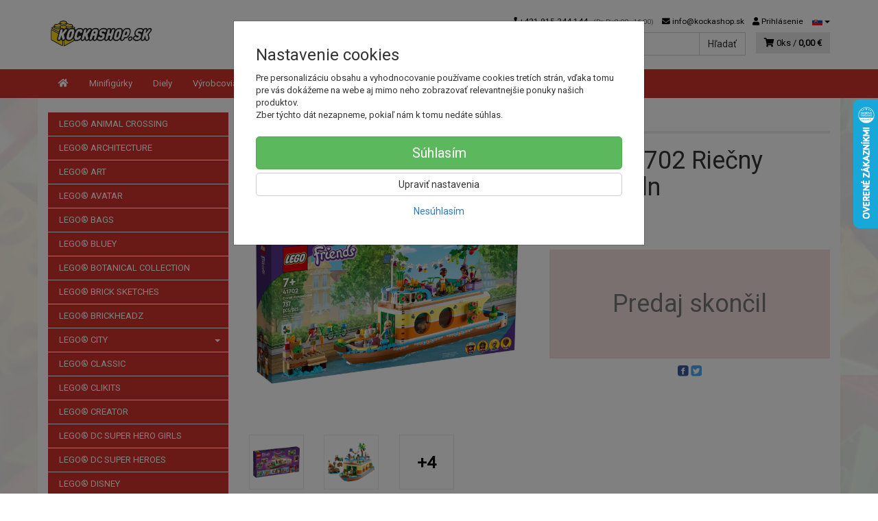

--- FILE ---
content_type: text/html; charset=utf-8
request_url: https://kockashop.sk/lego-41702-riecny-obytny-cln
body_size: 19684
content:
<!doctype html>
<html lang="sk">
	<head itemscope itemtype="http://schema.org/WebSite">
		<title>LEGO 41702 Riečny obytný čln | kockashop.sk</title>
		<meta charset="utf-8" />

		<meta http-equiv="x-ua-compatible" content="ie=edge" />
		<meta name="viewport" content="width=device-width, initial-scale=1, shrink-to-fit=no" />
		<meta name="format-detection" content="telephone=no" />
		<meta name="description" content="" />
		<meta name="keywords" content="" />
		<meta name="robots" content="all" />
		<meta name="author" content="kockashop.sk" itemprop="name" />
		<meta name="generator" content="Shoptec" />
		<meta itemprop="url" content="https://kockashop.sk" />


		<script src="https://www.googletagmanager.com/gtag/js?id=UA-85894023-1" async></script>
		<script>
			window.dataLayer = [{"page":{"type":"product"},"product":{"id":4306,"item_group_id":4914,"name":"LEGO 41702 Riečny obytný čln","brand":"LEGO","category":"LEGO® FRIENDS","sku":"","ean":"5702017117393","price":71.2272,"vat":23,"currency":"EUR"}}];
			function gtag(){ dataLayer.push(arguments); }
			gtag('js', new Date());
				gtag('config', "UA-85894023-1");
				gtag('config', "AW-859704871");
		</script>

		<script>
		(function(w,d,s,l,i){ w[l]=w[l]||[];w[l].push({ 'gtm.start':
		new Date().getTime(),event:'gtm.js'});var f=d.getElementsByTagName(s)[0],
		j=d.createElement(s),dl=l!='dataLayer'?'&l='+l:'';j.async=true;j.src=
		'https://www.googletagmanager.com/gtm.js?id='+i+dl;f.parentNode.insertBefore(j,f);
		})(window,document,'script','dataLayer',"GTM-PS8Z65R");
		</script>









		<meta property="og:title" content="LEGO 41702 Riečny obytný čln" />
<meta property="og:image" content="/images/products-cache/92d081c3d4748d20e82a101bcbb3bed6/16800_w600_h600.jpg" />
<meta property="og:description" content="Canal Houseboat" />
<meta property="og:url" content="https://kockashop.sk/lego-41702-riecny-obytny-cln" />
<meta property="og:site_name" content="kockashop.sk" />
<meta property="og:type" content="product" />

<link rel="canonical" href="https://kockashop.sk/lego-41702-riecny-obytny-cln" />

		<link rel="stylesheet" href="//maxcdn.bootstrapcdn.com/bootstrap/3.3.7/css/bootstrap.min.css" integrity="sha384-BVYiiSIFeK1dGmJRAkycuHAHRg32OmUcww7on3RYdg4Va+PmSTsz/K68vbdEjh4u" crossorigin="anonymous" />
		<link rel="stylesheet" href="//use.fontawesome.com/releases/v5.0.13/css/all.css" integrity="sha384-DNOHZ68U8hZfKXOrtjWvjxusGo9WQnrNx2sqG0tfsghAvtVlRW3tvkXWZh58N9jp" crossorigin="anonymous" />
		<link rel="stylesheet" href="//cdnjs.cloudflare.com/ajax/libs/fancybox/3.2.5/jquery.fancybox.min.css" integrity="sha256-ygkqlh3CYSUri3LhQxzdcm0n1EQvH2Y+U5S2idbLtxs=" crossorigin="anonymous" />
		<link rel="stylesheet" href="//cdn.jsdelivr.net/npm/flag-icon-css@3.0.0/css/flag-icon.min.css" integrity="sha256-D+ZpDJjhGxa5ffyQkuTvwii4AntFGBZa4jUhSpdlhjM=" crossorigin="anonymous" />
		<link rel="stylesheet" href="//code.jquery.com/ui/1.12.1/themes/base/jquery-ui.min.css" />
		<link rel="stylesheet" href="https://cdnjs.cloudflare.com/ajax/libs/spinkit/2.0.0/spinkit.min.css" integrity="sha512-kRYkjiYH/VXxoiaDK2oGNMKIi8VQVfie1lkYGX3kmfzWNR2kfaF5ze0885W3/eE6lIiURBsZA91M/WNvCajHMw==" crossorigin="anonymous" referrerpolicy="no-referrer" />
		<link href="/assets/template/default/css/cookiebar.css" rel="stylesheet" type="text/css" />
			<link rel="stylesheet" href="/assets/template/default/data/92d081c3d4748d20e82a101bcbb3bed6/all.css?b85a97cd" />
			<link rel="stylesheet" href="/assets/template/default/data/92d081c3d4748d20e82a101bcbb3bed6/custom.css?b47c8b0b" />
		<meta name="google-site-verification" content="N7K9AOz-LhYWi5uo4B0Q4UuNV6OCkXS3-ie5ahDiHlo" />
	</head>
	<body data-price_level_id="1" class="customer-guest">
		<!--[if lte IE 9]>
		<div class="alert alert-danger mb-0">Používate <b>zastaralý</b> internetový prehliadač, z toho dôvodu Vám niektoré časti stránky nemusia fungovať správne. Prosíme <a href="http://browsehappy.com/" target="_blank" rel="nofollow">aktualizujte si svoj internetový prehliadač</a>.</div>
		<![endif]-->


		<noscript><iframe src="https://www.googletagmanager.com/ns.html?id=GTM-PS8Z65R" height="0" width="0" style="display:none;visibility:hidden"></iframe></noscript>

        


    <div class="headers-mobile">
        <header>
            <div class="header-blocks">
                <div class="header-block header-block-lft">
                    <div class="logo logo-img">
                        <a href="/">
                                <img src="/images/template/92d081c3d4748d20e82a101bcbb3bed6/logo.png?v=1550609285" alt="kockashop.sk" />
                        </a>
                    </div>
                </div>
                <div class="header-block header-block-rgt">
                    <ul class="nav nav-pills pull-right">
                        <li class="dropdown">
                            <a href="#" class="dropdown-toggle btn btn-link" type="button" id="headerMenuLang" rel="nofollow" data-toggle="dropdown">
                                <i class="flag-icon flag-icon-sk"></i>
                            </a>
                            <ul class="dropdown-menu dropdown-menu-right" aria-labelledby="headerMenuLang">
                                <li>
                                    <a rel="nofollow" href="/lego-41702-riecny-obytny-cln?lang=cz&amp;do=changeLanguage">
                                        <i class="flag-icon flag-icon-cz"></i>
Čeština                                    </a>
                                </li>
                                <li>
                                    <a rel="nofollow" href="/lego-41702-riecny-obytny-cln?lang=de&amp;do=changeLanguage">
                                        <i class="flag-icon flag-icon-de"></i>
Deutsch                                    </a>
                                </li>
                                <li>
                                    <a rel="nofollow" href="/lego-41702-riecny-obytny-cln?lang=en&amp;do=changeLanguage">
                                        <i class="flag-icon flag-icon-eu"></i>
English                                    </a>
                                </li>
                                <li>
                                    <a rel="nofollow" href="/lego-41702-riecny-obytny-cln?lang=fr&amp;do=changeLanguage">
                                        <i class="flag-icon flag-icon-fr"></i>
Français                                    </a>
                                </li>
                                <li>
                                    <a rel="nofollow" href="/lego-41702-riecny-obytny-cln?lang=sk&amp;do=changeLanguage">
                                        <i class="flag-icon flag-icon-sk"></i>
                                        <b>Slovenčina</b>
                                    </a>
                                </li>
                            </ul>
                        </li>
                        <li>
                            <a href="tel:00421915244144" rel="nofollow">
                                <i class="fas fa-phone"></i>
                            </a>
                        </li>
                        <li>
                            <a href="#searchMobile" data-toggle="collapse" rel="nofollow" style="display: none">
                                <i class="fas fa-search"></i>
                            </a>
                            <div class="mobile-content mobile-content-nobottom collapse in" id="searchMobile" itemscope itemtype="http://schema.org/WebSite">
                                <div class="mobile-content-item">
                                    <meta itemprop="url" content="https://kockashop.sk" />
                                    <form action="/lego-41702-riecny-obytny-cln" method="post" id="frm-search2Form" class="form-inline no-validate" autocomplete="off" role="search" itemprop="potentialAction" itemscope itemtype="http://schema.org/SearchAction">
                                        <meta itemprop="target" content="https://kockashop.sk/vyhladavanie/?query={query}" />
                                        <input type="search" name="query" data-autocomplete="/vyhladavanie/json-all" id="frm-search2Form-query" required="required" data-nette-rules='[{"op":":filled","msg":"Toto pole je povinné."}]' class="form-control" placeholder="Napíšte hľadané slovo" itemprop="query-input" />
                                        <button class="btn btn-default" type="submit">🔎</button>
                                        <div class="clearfix"></div>
                                    <input type="hidden" name="_token_" value="5yps26kr46cviCqEeBhy6NVjz05Y4StTj6QN8=" /><input type="hidden" name="_do" value="search2Form-submit" /><!--[if IE]><input type=IEbug disabled style="display:none"><![endif]-->
</form>

                                </div>
                            </div>
                        </li>
                        <li>
                            <a href="#customerWindow" role="button" data-toggle="modal" rel="nofollow"><i class="fas fa-user"></i></a>
                        </li>
                        <li id="snippet--shoppingCartCounterMobile">
                            <a class="cart" rel="nofollow" data-count="0" href="/nakupny-kosik/">
                                <i class="fas fa-shopping-cart"></i>
                            </a>
                        </li>
                        <li>
                            <a href="#menuMobile" data-toggle="collapse" rel="nofollow">
                                <i class="fas fa-bars"></i>
                            </a>
                            <div class="mobile-content collapse" id="menuMobile">
                                <div class="mobile-content-item">
                                    <a href="#menuMobileCategories" class="dropdown-toggle" type="button" rel="nofollow" data-toggle="collapse">
                                        Kategórie
                                        <span class="caret"></span>
                                    </a>
                                    <ul class="nav navbar-nav collapse" id="menuMobileCategories">
                                        <li data-category_id="977" class="dropdown">
                                                                                        <a href="/lego-r-animal-crossing/">LEGO® ANIMAL CROSSING</a>
                                            
                                        </li>
                                        <li data-category_id="28" class="dropdown">
                                                                                        <a href="/lego-architecture/">LEGO® ARCHITECTURE</a>
                                            
                                        </li>
                                        <li data-category_id="434" class="dropdown">
                                                                                        <a href="/lego-r-art/">LEGO® ART</a>
                                            
                                        </li>
                                        <li data-category_id="655" class="dropdown">
                                                                                        <a href="/lego-r-avatar/">LEGO® AVATAR</a>
                                            
                                        </li>
                                        <li data-category_id="484" class="dropdown">
                                                                                        <a href="/lego-r-bags/">LEGO® BAGS</a>
                                            
                                        </li>
                                        <li data-category_id="1197" class="dropdown">
                                                                                        <a href="/lego-r-bluey/">LEGO® BLUEY</a>
                                            
                                        </li>
                                        <li data-category_id="1142" class="dropdown">
                                                                                        <a href="/lego-r-botanical-collection/">LEGO® BOTANICAL COLLECTION</a>
                                            
                                        </li>
                                        <li data-category_id="435" class="dropdown">
                                                                                        <a href="/lego-r-brick-sketches/">LEGO® BRICK SKETCHES</a>
                                            
                                        </li>
                                        <li data-category_id="31" class="dropdown">
                                                                                        <a href="/lego-brick-headz/">LEGO® BRICKHEADZ</a>
                                            
                                        </li>
                                        <li data-category_id="14" class="dropdown">
                                            
                                            <a class="dropdown-toggle" data-toggle="dropdown" href="/lego-city/">
                                                LEGO® CITY
                                                <span class="caret"></span>
                                            </a>
                                            <ul class="dropdown-menu">
                                                <li><a href="/lego-city/"><small>ukázať všetko</small></a></li>
                                                <li data-category_id="71">
                                                    <a href="/lego-city-arktida/">LEGO® CITY ARKTÍDA</a>
                                                </li>
                                                <li data-category_id="119">
                                                    <a href="/lego-city-dzungla/">LEGO® CITY DŽUNGLA</a>
                                                </li>
                                                <li data-category_id="88">
                                                    <a href="/lego-city-letisko/">LEGO® CITY LETISKO</a>
                                                </li>
                                                <li data-category_id="101">
                                                    <a href="/lego-city-mesto/">LEGO® CITY MESTO</a>
                                                </li>
                                                <li data-category_id="131">
                                                    <a href="/lego-city-podmorsky-svet/">LEGO® CITY PODMORSKÝ SVET</a>
                                                </li>
                                                <li data-category_id="76">
                                                    <a href="/lego-city-policia/">LEGO® CITY POLÍCIA</a>
                                                </li>
                                                <li data-category_id="89">
                                                    <a href="/lego-city-poziarnici/">LEGO® CITY POŽIARNICI</a>
                                                </li>
                                                <li data-category_id="120">
                                                    <a href="/lego-city-pristav/">LEGO® CITY PRÍSTAV A POBREŽNÁ HLIADKA</a>
                                                </li>
                                                <li data-category_id="105">
                                                    <a href="/lego-city-tazba/">LEGO® CITY ŤAŽBA</a>
                                                </li>
                                                <li data-category_id="91">
                                                    <a href="/lego-city-uzasne-stroje/">LEGO® CITY ÚŽASNÉ STROJE</a>
                                                </li>
                                                <li data-category_id="122">
                                                    <a href="/lego-city-vesmir/">LEGO® CITY VESMÍR</a>
                                                </li>
                                                <li data-category_id="126">
                                                    <a href="/lego-city-vlaky/">LEGO® CITY VLAKY</a>
                                                </li>
                                                <li data-category_id="132">
                                                    <a href="/lego-city-vulkan/">LEGO® CITY VULKÁN</a>
                                                </li>
                                                <li data-category_id="167">
                                                    <a href="/lego-city-zdravotnictvo/">LEGO® CITY ZDRAVOTNÍCTVO</a>
                                                </li>
                                            </ul>

                                        </li>
                                        <li data-category_id="44" class="dropdown">
                                                                                        <a href="/lego-classic/">LEGO® CLASSIC</a>
                                            
                                        </li>
                                        <li data-category_id="198" class="dropdown">
                                                                                        <a href="/lego-clikits/">LEGO® CLIKITS</a>
                                            
                                        </li>
                                        <li data-category_id="18" class="dropdown">
                                                                                        <a href="/lego-creator/">LEGO® CREATOR</a>
                                            
                                        </li>
                                        <li data-category_id="58" class="dropdown">
                                                                                        <a href="/lego-dc-super-hero-girls/">LEGO® DC SUPER HERO GIRLS</a>
                                            
                                        </li>
                                        <li data-category_id="377" class="dropdown">
                                                                                        <a href="/lego-r-dc-super-heroes/">LEGO® DC SUPER HEROES</a>
                                            
                                        </li>
                                        <li data-category_id="25" class="dropdown">
                                                                                        <a href="/lego-disney/">LEGO® DISNEY</a>
                                            
                                        </li>
                                        <li data-category_id="26" class="dropdown">
                                            
                                            <a class="dropdown-toggle" data-toggle="dropdown" href="/lego-doplnky/">
                                                LEGO® DOPLNKY
                                                <span class="caret"></span>
                                            </a>
                                            <ul class="dropdown-menu">
                                                <li><a href="/lego-doplnky/"><small>ukázať všetko</small></a></li>
                                                <li data-category_id="79">
                                                    <a href="/lego-klucenky/">LEGO® KĽÚČENKY</a>
                                                </li>
                                                <li data-category_id="340">
                                                    <a href="/lego-r-svetla/">LEGO® SVETLÁ</a>
                                                </li>
                                                <li data-category_id="108">
                                                    <a href="/lego-svietiace-klucenky/">LEGO® SVIETIACE KĽÚČENKY</a>
                                                </li>
                                                <li data-category_id="110">
                                                    <a href="/lego-vianocne-ozdoby/">LEGO® VIANOČNÉ OZDOBY</a>
                                                </li>
                                            </ul>

                                        </li>
                                        <li data-category_id="403" class="dropdown">
                                                                                        <a href="/lego-r-dots/">LEGO® DOTS</a>
                                            
                                        </li>
                                        <li data-category_id="809" class="dropdown">
                                                                                        <a href="/lego-r-dreamzzz/">LEGO® DREAMZZZ</a>
                                            
                                        </li>
                                        <li data-category_id="29" class="dropdown">
                                                                                        <a href="/lego-duplo/">LEGO® DUPLO</a>
                                            
                                        </li>
                                        <li data-category_id="27" class="dropdown">
                                                                                        <a href="/lego-friends/">LEGO® FRIENDS</a>
                                            
                                        </li>
                                        <li data-category_id="1143" class="dropdown">
                                                                                        <a href="/lego-r-fortnite/">LEGO® FORTNITE</a>
                                            
                                        </li>
                                        <li data-category_id="808" class="dropdown">
                                                                                        <a href="/lego-r-gabby-s-dollhouse/">LEGO® GABBY'S DOLLHOUSE</a>
                                            
                                        </li>
                                        <li data-category_id="169" class="dropdown">
                                                                                        <a href="/lego-harry-potter/">LEGO® HARRY POTTER</a>
                                            
                                        </li>
                                        <li data-category_id="626" class="dropdown">
                                                                                        <a href="/lego-r-icons/">LEGO® ICONS</a>
                                            
                                        </li>
                                        <li data-category_id="35" class="dropdown">
                                                                                        <a href="/lego-ideas/">LEGO® IDEAS</a>
                                            
                                        </li>
                                        <li data-category_id="13" class="dropdown">
                                                                                        <a href="/lego-jurassic-world/">LEGO® JURASSIC WORLD</a>
                                            
                                        </li>
                                        <li data-category_id="22" class="dropdown">
                                                                                        <a href="/lego-r-marvel-super-heroes/">LEGO® MARVEL SUPER HEROES</a>
                                            
                                        </li>
                                        <li data-category_id="53" class="dropdown">
                                                                                        <a href="/lego-minecraft/">LEGO® MINECRAFT</a>
                                            
                                        </li>
                                        <li data-category_id="33" class="dropdown">
                                            
                                            <a class="dropdown-toggle" data-toggle="dropdown" href="/lego-minifigures/">
                                                LEGO® MINIFIGURES
                                                <span class="caret"></span>
                                            </a>
                                            <ul class="dropdown-menu">
                                                <li><a href="/lego-minifigures/"><small>ukázať všetko</small></a></li>
                                                <li data-category_id="1199">
                                                    <a href="/lego-71051-minifigurky-seria-28-zvierata/">LEGO 71051 MINIFIGÚRKY - SÉRIA 28 - ZVIERATÁ</a>
                                                </li>
                                                <li data-category_id="969">
                                                    <a href="/lego-71045-minifigurky-seria-25/">LEGO 71045 MINIFIGÚRKY - SÉRIA 25.</a>
                                                </li>
                                                <li data-category_id="832">
                                                    <a href="/lego-71039-minifigurky-studio-marvel-2-seria/">LEGO 71039 MINIFIGÚRKY - Štúdio Marvel - 2. séria</a>
                                                </li>
                                                <li data-category_id="599">
                                                    <a href="/lego-71033-minifigurky-mupeti/">LEGO 71033 MINIFIGÚRKY - MUPETI</a>
                                                </li>
                                                <li data-category_id="562">
                                                    <a href="/lego-71031-minifigurky-studio-marvel/">LEGO 71031 MINIFIGÚRKY - Štúdio Marvel</a>
                                                </li>
                                                <li data-category_id="533">
                                                    <a href="/lego-71029-minifigurky-seria-21/">LEGO 71029 MINIFIGÚRKY - SÉRIA 21</a>
                                                </li>
                                                <li data-category_id="93">
                                                    <a href="/lego-71020-minifigurky-seria-2-the-lego-batman-movie/">LEGO 71020 MINIFIGÚRKY - SÉRIA 2 THE LEGO BATMAN MOVIE</a>
                                                </li>
                                                <li data-category_id="121">
                                                    <a href="/lego-71018-minifigurky-seria-17/">LEGO 71018 MINIFIGÚRKY - SÉRIA 17</a>
                                                </li>
                                                <li data-category_id="125">
                                                    <a href="/lego-71017-minifigurky-seria-the-lego-batman-movie/">LEGO 71017 MINIFIGÚRKY - SÉRIA THE LEGO BATMAN MOVIE</a>
                                                </li>
                                            </ul>

                                        </li>
                                        <li data-category_id="426" class="dropdown">
                                                                                        <a href="/lego-r-minions/">LEGO® MINIONS</a>
                                            
                                        </li>
                                        <li data-category_id="425" class="dropdown">
                                                                                        <a href="/lego-r-monkie-kid/">LEGO® MONKIE KID</a>
                                            
                                        </li>
                                        <li data-category_id="51" class="dropdown">
                                                                                        <a href="/lego-nexo-knight/">LEGO® NEXO KNIGHTS</a>
                                            
                                        </li>
                                        <li data-category_id="12" class="dropdown">
                                                                                        <a href="/lego-ninjago/">LEGO® NINJAGO</a>
                                            
                                        </li>
                                        <li data-category_id="1198" class="dropdown">
                                                                                        <a href="/lego-r-one-piece/">LEGO® ONE PIECE</a>
                                            
                                        </li>
                                        <li data-category_id="36" class="dropdown">
                                                                                        <a href="/lego-papiernictvo/">LEGO® PAPIERNICTVO</a>
                                            
                                        </li>
                                        <li data-category_id="15" class="dropdown">
                                            
                                            <a class="dropdown-toggle" data-toggle="dropdown" href="/lego-pick-a-bricks/">
                                                LEGO® PICK A BRICKS
                                                <span class="caret"></span>
                                            </a>
                                            <ul class="dropdown-menu">
                                                <li><a href="/lego-pick-a-bricks/"><small>ukázať všetko</small></a></li>
                                                <li data-category_id="409">
                                                    <a href="/aircraft/">AIRCRAFT</a>
                                                </li>
                                                <li data-category_id="690">
                                                    <a href="/animal/">ANIMAL</a>
                                                </li>
                                                <li data-category_id="344">
                                                    <a href="/animal-body-part-accessory/">ANIMAL, BODY PART, ACCESSORY</a>
                                                </li>
                                                <li data-category_id="116">
                                                    <a href="/antenna/">ANTENNA</a>
                                                </li>
                                                <li data-category_id="486">
                                                    <a href="/bar-tap-projectile-launcher/">BAR, TAP, PROJECTILE LAUNCHER</a>
                                                </li>
                                                <li data-category_id="202">
                                                    <a href="/bracket/">BRACKET</a>
                                                </li>
                                                <li data-category_id="81">
                                                    <a href="/bricks/">BRICKS</a>
                                                </li>
                                                <li data-category_id="171">
                                                    <a href="/bricks-arch/">BRICKS, ARCH</a>
                                                </li>
                                                <li data-category_id="75">
                                                    <a href="/bricks-modified/">BRICKS, MODIFIED</a>
                                                </li>
                                                <li data-category_id="114">
                                                    <a href="/brick-round/">BRICK ROUND</a>
                                                </li>
                                                <li data-category_id="381">
                                                    <a href="/cone-/-cylinder/">CONE / CYLINDER</a>
                                                </li>
                                                <li data-category_id="305">
                                                    <a href="/container-/-furniture-/-panel/">CONTAINER / FURNITURE / PANEL</a>
                                                </li>
                                                <li data-category_id="539">
                                                    <a href="/dish/">DISH</a>
                                                </li>
                                                <li data-category_id="109">
                                                    <a href="/door-frame/">DOOR FRAME / DOOR</a>
                                                </li>
                                                <li data-category_id="574">
                                                    <a href="/energy-effect/">ENERGY EFFECT</a>
                                                </li>
                                                <li data-category_id="642">
                                                    <a href="/fence-/-ladders-/-support/">FENCE / LADDERS / SUPPORT</a>
                                                </li>
                                                <li data-category_id="559">
                                                    <a href="/flag/">FLAG</a>
                                                </li>
                                                <li data-category_id="199">
                                                    <a href="/food-drink/">FOOD &amp; DRINK</a>
                                                </li>
                                                <li data-category_id="210">
                                                    <a href="/hinge/">HINGE</a>
                                                </li>
                                                <li data-category_id="449">
                                                    <a href="/hook/">HOOK</a>
                                                </li>
                                                <li data-category_id="650">
                                                    <a href="/minifigure-body-wear-part/">MINIFIGURE, BODY WEAR, PART</a>
                                                </li>
                                                <li data-category_id="369">
                                                    <a href="/minifigure-head-headgear-accessory/">MINIFIGURE, HEAD, HEADGEAR ACCESSORY</a>
                                                </li>
                                                <li data-category_id="261">
                                                    <a href="/minifigure-utensil/">MINIFIGURE, UTENSIL, WEAPON</a>
                                                </li>
                                                <li data-category_id="176">
                                                    <a href="/plant/">PLANT</a>
                                                </li>
                                                <li data-category_id="84">
                                                    <a href="/plate/">PLATE</a>
                                                </li>
                                                <li data-category_id="113">
                                                    <a href="/plate-modifiet/">PLATE MODIFIET</a>
                                                </li>
                                                <li data-category_id="117">
                                                    <a href="/plate-round/">PLATE ROUND</a>
                                                </li>
                                                <li data-category_id="621">
                                                    <a href="/pneumatic/">PNEUMATIC</a>
                                                </li>
                                                <li data-category_id="217">
                                                    <a href="/propeller/">PROPELLER</a>
                                                </li>
                                                <li data-category_id="296">
                                                    <a href="/rock/">ROCK</a>
                                                </li>
                                                <li data-category_id="118">
                                                    <a href="/slope/">SLOPE</a>
                                                </li>
                                                <li data-category_id="223">
                                                    <a href="/slope-inverted/">SLOPE INVERTED</a>
                                                </li>
                                                <li data-category_id="74">
                                                    <a href="/slope-curved/">SLOPE CURVED</a>
                                                </li>
                                                <li data-category_id="542">
                                                    <a href="/tail/">TAIL</a>
                                                </li>
                                                <li data-category_id="299">
                                                    <a href="/technic/">TECHNIC</a>
                                                </li>
                                                <li data-category_id="191">
                                                    <a href="/technic-axle/">TECHNIC, AXLE</a>
                                                </li>
                                                <li data-category_id="215">
                                                    <a href="/technic-connector/">TECHNIC, CONNECTOR</a>
                                                </li>
                                                <li data-category_id="371">
                                                    <a href="/technic-gear/">TECHNIC, GEAR</a>
                                                </li>
                                                <li data-category_id="212">
                                                    <a href="/technic-liftarm/">TECHNIC, LIFTARM</a>
                                                </li>
                                                <li data-category_id="104">
                                                    <a href="/technic-link/">TECHNIC, LINK</a>
                                                </li>
                                                <li data-category_id="329">
                                                    <a href="/technic-panel/">TECHNIC, PANEL</a>
                                                </li>
                                                <li data-category_id="189">
                                                    <a href="/technic-pin/">TECHNIC, PIN</a>
                                                </li>
                                                <li data-category_id="255">
                                                    <a href="/technic-plate/">TECHNIC, PLATE</a>
                                                </li>
                                                <li data-category_id="86">
                                                    <a href="/tile/">TILE</a>
                                                </li>
                                                <li data-category_id="221">
                                                    <a href="/tile-modified/">TILE, MODIFIED</a>
                                                </li>
                                                <li data-category_id="72">
                                                    <a href="/tile-round/">TILE, ROUND</a>
                                                </li>
                                                <li data-category_id="207">
                                                    <a href="/vehicle-/-boat/">VEHICLE / BOAT</a>
                                                </li>
                                                <li data-category_id="251">
                                                    <a href="/vehicle-base/">VEHICLE, BASE</a>
                                                </li>
                                                <li data-category_id="185">
                                                    <a href="/vehicle-mudguard/">VEHICLE, MUDGUARD</a>
                                                </li>
                                                <li data-category_id="314">
                                                    <a href="/wedge/">WEDGE</a>
                                                </li>
                                                <li data-category_id="257">
                                                    <a href="/wedge-plate/">WEDGE, PLATE</a>
                                                </li>
                                                <li data-category_id="463">
                                                    <a href="/wheel/">WHEEL</a>
                                                </li>
                                                <li data-category_id="477">
                                                    <a href="/window-/-windscreen/">WINDOW / WINDSCREEN</a>
                                                </li>
                                            </ul>

                                        </li>
                                        <li data-category_id="548" class="dropdown">
                                                                                        <a href="/lego-r-plysove-hracky/">LEGO® PLYŠOVÉ HRAČKY</a>
                                            
                                        </li>
                                        <li data-category_id="429" class="dropdown">
                                                                                        <a href="/lego-r-powered-up/">LEGO® POWERED UP</a>
                                            
                                        </li>
                                        <li data-category_id="21" class="dropdown">
                                                                                        <a href="/lego-seasonal/">LEGO® SEASONAL</a>
                                            
                                        </li>
                                        <li data-category_id="810" class="dropdown">
                                                                                        <a href="/lego-r-sonic-the-hedgehogtm/">LEGO® SONIC THE HEDGEHOG™</a>
                                            
                                        </li>
                                        <li data-category_id="39" class="dropdown">
                                                                                        <a href="/lego-speed-champions/">LEGO® SPEED CHAMPIONS</a>
                                            
                                        </li>
                                        <li data-category_id="17" class="dropdown">
                                                                                        <a href="/lego-star-wars/">LEGO® STAR WARS</a>
                                            
                                        </li>
                                        <li data-category_id="427" class="dropdown">
                                                                                        <a href="/lego-r-super-mario/">LEGO® SUPER MARIO</a>
                                            
                                        </li>
                                        <li data-category_id="46" class="dropdown">
                                                                                        <a href="/lego-technic/">LEGO® TECHNIC</a>
                                            
                                        </li>
                                        <li data-category_id="268" class="dropdown">
                                                                                        <a href="/lego-the-lego-movie-2/">LEGO® THE LEGO MOVIE 2</a>
                                            
                                        </li>
                                        <li data-category_id="20" class="dropdown">
                                                                                        <a href="/lego-the-lord-of-the-rings/">LEGO® THE LORD OF THE RINGS</a>
                                            
                                        </li>
                                        <li data-category_id="68" class="dropdown">
                                                                                        <a href="/lego-the-simpsons/">LEGO® THE SIMPSONS</a>
                                            
                                        </li>
                                        <li data-category_id="378" class="dropdown">
                                                                                        <a href="/lego-trolls-world-tour/">LEGO® TROLLS WORLD TOUR</a>
                                            
                                        </li>
                                        <li data-category_id="41" class="dropdown">
                                            
                                            <a class="dropdown-toggle" data-toggle="dropdown" href="/lego-ulozne-boxy/">
                                                LEGO® ÚLOŽNÉ BOXY
                                                <span class="caret"></span>
                                            </a>
                                            <ul class="dropdown-menu">
                                                <li><a href="/lego-ulozne-boxy/"><small>ukázať všetko</small></a></li>
                                                <li data-category_id="482">
                                                    <a href="/desiatove-boxy-a-flase/">DESIATOVE BOXY A FLAŠE</a>
                                                </li>
                                                <li data-category_id="545">
                                                    <a href="/ulozny-box-s-rukovatou-4024/">ÚLOŽNÝ BOX S RUKOVÄŤOU 4024</a>
                                                </li>
                                                <li data-category_id="653">
                                                    <a href="/ulozny-mini-box-4011/">ÚLOŽNÝ MINI BOX 4011</a>
                                                </li>
                                                <li data-category_id="720">
                                                    <a href="/ulozny-mini-box-4012/">ÚLOŽNÝ MINI BOX 4012</a>
                                                </li>
                                                <li data-category_id="337">
                                                    <a href="/ulozny-box-4020/">ÚLOŽNÝ BOX 4020</a>
                                                </li>
                                                <li data-category_id="338">
                                                    <a href="/ulozny-box-4021/">ÚLOŽNÝ BOX 4021</a>
                                                </li>
                                                <li data-category_id="107">
                                                    <a href="/ulozny-box-4001/">ÚLOŽNÝ BOX 4001</a>
                                                </li>
                                                <li data-category_id="106">
                                                    <a href="/ulozny-box-4002/">ÚLOŽNÝ BOX 4002</a>
                                                </li>
                                                <li data-category_id="99">
                                                    <a href="/ulozny-box-4003/">ÚLOŽNÝ BOX 4003</a>
                                                </li>
                                                <li data-category_id="100">
                                                    <a href="/ulozny-box-4004/">ÚLOŽNÝ BOX 4004</a>
                                                </li>
                                                <li data-category_id="111">
                                                    <a href="/ulozny-box-4005/">ÚLOŽNÝ BOX 4005</a>
                                                </li>
                                                <li data-category_id="194">
                                                    <a href="/ulozny-box-4006/">ÚLOŽNÝ BOX 4006</a>
                                                </li>
                                                <li data-category_id="193">
                                                    <a href="/ulozny-box-4030/">ÚLOŽNÝ BOX 4030</a>
                                                </li>
                                                <li data-category_id="92">
                                                    <a href="/ulozne-hlavy/">ÚLOŽNÉ HLAVY</a>
                                                </li>
                                                <li data-category_id="502">
                                                    <a href="/ulozny-box-4070/">ÚLOŽNÝ BOX 4070</a>
                                                </li>
                                                <li data-category_id="94">
                                                    <a href="/ulozny-box-4065/">ÚLOŽNÝ BOX 4065</a>
                                                </li>
                                                <li data-category_id="112">
                                                    <a href="/ulozny-box-4066/">ÚLOŽNÝ BOX 4066</a>
                                                </li>
                                                <li data-category_id="327">
                                                    <a href="/ulozny-box-to-go-4087/">ÚLOŽNÝ BOX TO-GO 4087</a>
                                                </li>
                                                <li data-category_id="311">
                                                    <a href="/organizer-4095/">ORGANIZÉR 4095</a>
                                                </li>
                                            </ul>

                                        </li>
                                        <li data-category_id="538" class="dropdown">
                                                                                        <a href="/lego-r-vidiyo/">LEGO® VIDIYO</a>
                                            
                                        </li>
                                        <li data-category_id="1144" class="dropdown">
                                                                                        <a href="/lego-r-wednesday/">LEGO® WEDNESDAY</a>
                                            
                                        </li>
                                        <li data-category_id="1113" class="dropdown">
                                                                                        <a href="/lego-r-wicked/">LEGO® WICKED</a>
                                            
                                        </li>
                                        <li data-category_id="493" class="dropdown">
                                            
                                            <a class="dropdown-toggle" data-toggle="dropdown" href="/cobi/">
                                                COBI
                                                <span class="caret"></span>
                                            </a>
                                            <ul class="dropdown-menu">
                                                <li><a href="/cobi/"><small>ukázať všetko</small></a></li>
                                                <li data-category_id="498">
                                                    <a href="/cobi-action-town/">COBI ACTION TOWN</a>
                                                </li>
                                                <li data-category_id="636">
                                                    <a href="/cobi-armed-forces/">COBI ARMED FORCES</a>
                                                </li>
                                                <li data-category_id="973">
                                                    <a href="/cobi-boeing/">COBI BOEING</a>
                                                </li>
                                                <li data-category_id="637">
                                                    <a href="/cobi-cold-war/">COBI COLD WAR</a>
                                                </li>
                                                <li data-category_id="576">
                                                    <a href="/cobi-great-war/">COBI GREAT WAR</a>
                                                </li>
                                                <li data-category_id="842">
                                                    <a href="/cobi-historical-collection/">COBI HISTORICAL COLLECTION</a>
                                                </li>
                                                <li data-category_id="841">
                                                    <a href="/cobi-maserati/">COBI MASERATI</a>
                                                </li>
                                                <li data-category_id="519">
                                                    <a href="/cobi-pirates/">COBI PIRATES</a>
                                                </li>
                                                <li data-category_id="532">
                                                    <a href="/cobi-small-army/">COBI SMALL ARMY</a>
                                                </li>
                                                <li data-category_id="499">
                                                    <a href="/cobi-top-gun-maverick/">COBI TOP GUN MAVERICK</a>
                                                </li>
                                                <li data-category_id="579">
                                                    <a href="/cobi-vietnam-war/">COBI VIETNAM WAR</a>
                                                </li>
                                                <li data-category_id="497">
                                                    <a href="/cobi-world-of-tanks/">COBI WORLD OF TANKS</a>
                                                </li>
                                                <li data-category_id="500">
                                                    <a href="/cobi-world-of-warship/">COBI WORLD OF WARSHIP</a>
                                                </li>
                                                <li data-category_id="494">
                                                    <a href="/cobi-world-war-ii/">COBI WORLD WAR II</a>
                                                </li>
                                                <li data-category_id="495">
                                                    <a href="/cobi-youngtimer-collection/">COBI YOUNGTIMER COLLECTION</a>
                                                </li>
                                            </ul>

                                        </li>
                                        <li data-category_id="479" class="dropdown">
                                            
                                            <a class="dropdown-toggle" data-toggle="dropdown" href="/hexbug/">
                                                HEXBUG
                                                <span class="caret"></span>
                                            </a>
                                            <ul class="dropdown-menu">
                                                <li><a href="/hexbug/"><small>ukázať všetko</small></a></li>
                                                <li data-category_id="660">
                                                    <a href="/hracky-pre-macky/">HRAČKY PRE MAČKY</a>
                                                </li>
                                                <li data-category_id="496">
                                                    <a href="/nano/">NANO</a>
                                                </li>
                                                <li data-category_id="508">
                                                    <a href="/roboty-a-areny/">ROBOTY A ARÉNY</a>
                                                </li>
                                                <li data-category_id="481">
                                                    <a href="/vex-robotics/">VEX ROBOTICS</a>
                                                </li>
                                            </ul>

                                        </li>
                                        <li data-category_id="418" class="dropdown">
                                            
                                            <a class="dropdown-toggle" data-toggle="dropdown" href="/hubelino/">
                                                HUBELINO
                                                <span class="caret"></span>
                                            </a>
                                            <ul class="dropdown-menu">
                                                <li><a href="/hubelino/"><small>ukázať všetko</small></a></li>
                                                <li data-category_id="419">
                                                    <a href="/hubelino-gulickove-drahy/">HUBELINO GULIČKOVÉ DRÁHY</a>
                                                </li>
                                                <li data-category_id="424">
                                                    <a href="/hubelino-pi-gulickove-drahy/">HUBELINO PI GULIČKOVÉ DRÁHY</a>
                                                </li>
                                                <li data-category_id="430">
                                                    <a href="/hubelino-ucenie-a-mysel/">HUBELINO UČENIE A MYSEĽ</a>
                                                </li>
                                            </ul>

                                        </li>
                                        <li data-category_id="586" class="dropdown">
                                            
                                            <a class="dropdown-toggle" data-toggle="dropdown" href="/playmobil/">
                                                PLAYMOBIL
                                                <span class="caret"></span>
                                            </a>
                                            <ul class="dropdown-menu">
                                                <li><a href="/playmobil/"><small>ukázať všetko</small></a></li>
                                                <li data-category_id="963">
                                                    <a href="/playmobil-1-2-3/">PLAYMOBIL 1.2.3</a>
                                                </li>
                                                <li data-category_id="971">
                                                    <a href="/playmobil-back-to-the-future/">PLAYMOBIL Back To The Future</a>
                                                </li>
                                                <li data-category_id="600">
                                                    <a href="/playmobil-city-action/">PLAYMOBIL City Action</a>
                                                </li>
                                                <li data-category_id="594">
                                                    <a href="/playmobil-city-life/">PLAYMOBIL City Life</a>
                                                </li>
                                                <li data-category_id="970">
                                                    <a href="/playmobil-dino-rise/">PLAYMOBIL Dino Rise</a>
                                                </li>
                                                <li data-category_id="964">
                                                    <a href="/playmobil-dollhouse/">PLAYMOBIL Dollhouse</a>
                                                </li>
                                                <li data-category_id="593">
                                                    <a href="/playmobil-dragons/">PLAYMOBIL Dragons</a>
                                                </li>
                                                <li data-category_id="968">
                                                    <a href="/playmobil-mercedes/">PLAYMOBIL Mercedes</a>
                                                </li>
                                                <li data-category_id="728">
                                                    <a href="/playmobil-mini/">PLAYMOBIL Mini</a>
                                                </li>
                                                <li data-category_id="972">
                                                    <a href="/playmobil-special-plus/">PLAYMOBIL Special Plus</a>
                                                </li>
                                                <li data-category_id="965">
                                                    <a href="/playmobil-top-agents/">PLAYMOBIL Top Agents</a>
                                                </li>
                                                <li data-category_id="588">
                                                    <a href="/playmobil-volkswagen/">PLAYMOBIL Volkswagen</a>
                                                </li>
                                            </ul>

                                        </li>
                                        <li data-category_id="661" class="dropdown">
                                            
                                            <a class="dropdown-toggle" data-toggle="dropdown" href="/recenttoys/">
                                                RECENTTOYS
                                                <span class="caret"></span>
                                            </a>
                                            <ul class="dropdown-menu">
                                                <li><a href="/recenttoys/"><small>ukázať všetko</small></a></li>
                                                <li data-category_id="662">
                                                    <a href="/recenttoys-hlavolamy/">RECENTTOYS HLAVOLAMY</a>
                                                </li>
                                            </ul>

                                        </li>
                                        <li data-category_id="725" class="dropdown">
                                            
                                            <a class="dropdown-toggle" data-toggle="dropdown" href="/seva/">
                                                SEVA
                                                <span class="caret"></span>
                                            </a>
                                            <ul class="dropdown-menu">
                                                <li><a href="/seva/"><small>ukázať všetko</small></a></li>
                                                <li data-category_id="726">
                                                    <a href="/seva-armada/">SEVA ARMÁDA</a>
                                                </li>
                                                <li data-category_id="727">
                                                    <a href="/seva-vesmir/">SEVA VESMÍR</a>
                                                </li>
                                            </ul>

                                        </li>
                                        <li data-category_id="739" class="dropdown">
                                            
                                            <a class="dropdown-toggle" data-toggle="dropdown" href="/trefl/">
                                                TREFL
                                                <span class="caret"></span>
                                            </a>
                                            <ul class="dropdown-menu">
                                                <li><a href="/trefl/"><small>ukázať všetko</small></a></li>
                                                <li data-category_id="740">
                                                    <a href="/trefl-puzzle/">TREFL - PUZZLE</a>
                                                </li>
                                                <li data-category_id="766">
                                                    <a href="/trefl-spolocenske-hry/">TREFL - SPOLOČENSKÉ HRY</a>
                                                </li>
                                                <li data-category_id="745">
                                                    <a href="/trefl-vedomostne-hry/">TREFL - VEDOMOSTNÉ HRY</a>
                                                </li>
                                            </ul>

                                        </li>
                                    </ul>
                                </div>
                                <div class="mobile-content-item">
                                    <a href="#menuMobile1" class="dropdown-toggle" type="button" data-toggle="collapse" rel="nofollow">
                                        Menu
                                        <span class="caret"></span>
                                    </a>
                                    <ul class="nav navbar-nav collapse" id="menuMobile1">
                                        



<li data-menu_item_id="13">
    <a href="https://kockashop.sk/lego-minifigures/">Minifigúrky</a>
</li>



<li data-menu_item_id="14">
    <a href="https://kockashop.sk/lego-pick-a-bricks/">Diely</a>
</li>



<li data-menu_item_id="20">
    <a href="https://kockashop.sk/znacky">Výrobcovia</a>
</li>



<li data-menu_item_id="24">
    <a href="https://catalogs.lego.com/BrandCatalog/sk/" target="_blank">LEGO® Katalóg</a>
</li>


<li data-menu_item_id="1">
    <a href="/obchodne-podmienky.html">Obchodné podmienky</a>
</li>



<li data-menu_item_id="2">
    <a href="/kontakt.html">Kontakt</a>
</li>


                                    </ul>
                                </div>
                                <div class="mobile-content-item">
                                    <a href="#menuMobile2" class="dropdown-toggle" type="button" data-toggle="collapse" rel="nofollow">
                                        Informácie
                                        <span class="caret"></span>
                                    </a>
                                    <ul class="nav navbar-nav collapse" id="menuMobile2">
                                        


<li data-menu_item_id="3">
    <a href="/kontakt.html">Kontakt</a>
</li>



<li data-menu_item_id="4">
    <a href="/obchodne-podmienky.html">Obchodné podmienky</a>
</li>



<li data-menu_item_id="5">
    <a href="/ochrana-osobnych-udajov.html">Ochrana osobných údajov</a>
</li>


                                    </ul>
                                </div>
                            </div>
                        </li>
                    </ul>
                </div>
            </div>
        </header>
    </div>
    <div class="headers">
        <header class="main">
            <div class="container">
                <div class="row">
                    <div class="col-md-3 col-xs-12">
                        <div class="row">
                            <div class="col-sm-12 col-xs-6">
                                <div class="logo">
                                    <a href="/">
                                            <img src="/images/template/92d081c3d4748d20e82a101bcbb3bed6/logo.png?v=1550609285" alt="kockashop.sk" />
                                    </a>
                                </div>
                            </div>
                            <div class="col-xs-6 visible-xs text-right">
                                <a href="#navbar-main" data-toggle="collapse" class="link-mobile" rel="nofollow">
                                    <i class="fas fa-bars"></i>
                                </a>
                                <a class="link-mobile" rel="nofollow" href="/nakupny-kosik/">
                                    <i class="fas fa-shopping-cart"></i>
                                    0
                                </a>
                            </div>
                        </div>
                    </div>
                    <div class="col-md-9 col-xs-12">
                        <div class="row order-container">
                            <div class="col-xs-12 order-2">
                                <ul class="nav nav-pills">
                                    <li>
                                        <a href="tel:00421915244144" rel="nofollow">
                                            <i class="fas fa-phone"></i>
                                            +421 915 244 144
                                            <small class="business-hours">
                                                (Po-Pi: 8:00 - 16:00)
                                            </small>
                                        </a>
                                    </li>
                                    <li class="hidden-xs">
                                        <a href="mailto:info@kockashop.sk" rel="nofollow">
                                            <i class="fas fa-envelope"></i>
                                            info@kockashop.sk
                                        </a>
                                    </li>
                                    <li>
                                        <a href="#customerWindow" role="button" data-toggle="modal" rel="nofollow"><i class="fas fa-user"></i> Prihlásenie</a>
                                    </li>
                                    <li class="dropdown">
                                        <a href="#" class="dropdown-toggle btn btn-link" type="button" id="headerMenuLang" rel="nofollow" data-toggle="dropdown" aria-haspopup="true" aria-expanded="true">
                                            <i class="flag-icon flag-icon-sk"></i>
                                            <span class="caret"></span>
                                        </a>
                                        <ul class="dropdown-menu dropdown-menu-right" aria-labelledby="headerMenuLang">
                                            <li>
                                                <a rel="nofollow" href="/lego-41702-riecny-obytny-cln?lang=cz&amp;do=changeLanguage">
                                                    <i class="flag-icon flag-icon-cz"></i>
Čeština                                                </a>
                                            </li>
                                            <li>
                                                <a rel="nofollow" href="/lego-41702-riecny-obytny-cln?lang=de&amp;do=changeLanguage">
                                                    <i class="flag-icon flag-icon-de"></i>
Deutsch                                                </a>
                                            </li>
                                            <li>
                                                <a rel="nofollow" href="/lego-41702-riecny-obytny-cln?lang=en&amp;do=changeLanguage">
                                                    <i class="flag-icon flag-icon-eu"></i>
English                                                </a>
                                            </li>
                                            <li>
                                                <a rel="nofollow" href="/lego-41702-riecny-obytny-cln?lang=fr&amp;do=changeLanguage">
                                                    <i class="flag-icon flag-icon-fr"></i>
Français                                                </a>
                                            </li>
                                            <li>
                                                <a rel="nofollow" href="/lego-41702-riecny-obytny-cln?lang=sk&amp;do=changeLanguage">
                                                    <i class="flag-icon flag-icon-sk"></i>
                                                    <b>Slovenčina</b>
                                                </a>
                                            </li>
                                        </ul>
                                    </li>
                                </ul>
                            </div>
                            <div class="col-xs-12 order-1 text-right">
                                <div class="search" itemscope itemtype="http://schema.org/WebSite">
                                    <meta itemprop="url" content="https://kockashop.sk" />
                                    <form action="/lego-41702-riecny-obytny-cln" method="post" id="frm-searchForm" class="form-inline no-validate" autocomplete="off" role="search" itemprop="potentialAction" itemscope itemtype="http://schema.org/SearchAction">
                                        <meta itemprop="target" content="https://kockashop.sk/vyhladavanie/?query={query}" />
                                        <div class="input-group">
                                            <input type="search" name="query" data-autocomplete="/vyhladavanie/json-all" id="frm-searchForm-query" required="required" data-nette-rules='[{"op":":filled","msg":"Toto pole je povinné."}]' class="form-control" placeholder="Napíšte hľadané slovo" itemprop="query-input" />
                                            <span class="input-group-btn hidden-xs">
                                                <button class="btn btn-default" type="submit">Hľadať</button>
                                            </span>
                                        </div>
                                    <input type="hidden" name="_token_" value="owa3w8n5cakV+K7+zTFZrnw6IjOD0KV7/7cLI=" /><input type="hidden" name="_do" value="searchForm-submit" /><!--[if IE]><input type=IEbug disabled style="display:none"><![endif]-->
</form>

                                </div>

                                <a class="cart" rel="nofollow" href="/nakupny-kosik/" id="snippet--shoppingCartCounter">
                                    <i class="fas fa-shopping-cart"></i>
                                    0ks /
                                        <b>0,00 €</b>
                                </a>

                                <div class="clearfix"></div>
                            </div>
                        </div>
                    </div>
                </div>
            </div>
        </header>
    </div>

    <div class="navbar navbar-main" role="navigation">
        <div class="container">
            <div id="navbar-main" class="collapse navbar-collapse">
                <ul class="nav navbar-nav">
                    <li class="hidden-xs">
                        <a href="https://kockashop.sk" rel="nofollow">
                            <i class="fas fa-home"></i>
                            <span class="sr-only">Úvod</span>
                        </a>
                    </li>




<li data-menu_item_id="13">
    <a href="https://kockashop.sk/lego-minifigures/">Minifigúrky</a>
</li>



<li data-menu_item_id="14">
    <a href="https://kockashop.sk/lego-pick-a-bricks/">Diely</a>
</li>



<li data-menu_item_id="20">
    <a href="https://kockashop.sk/znacky">Výrobcovia</a>
</li>



<li data-menu_item_id="24">
    <a href="https://catalogs.lego.com/BrandCatalog/sk/" target="_blank">LEGO® Katalóg</a>
</li>


<li data-menu_item_id="1">
    <a href="/obchodne-podmienky.html">Obchodné podmienky</a>
</li>



<li data-menu_item_id="2">
    <a href="/kontakt.html">Kontakt</a>
</li>

                </ul>
            </div>
        </div>
    </div>


		<div class="container container-main">

		<div class="row block-container">
		    <div class="col-lg-3 col-md-4 block-lft">




		<div class="panel panel-default panel-category hidden-xs" data-id="27" data-root_id="27">
		    <div class="panel-body">
		        <ul class="nav nav-stacked nav-tree">
		            <li>
		                <a href="/lego-r-animal-crossing/">
		                    LEGO® ANIMAL CROSSING
		                </a>
		            </li>
		            <li>
		                <a href="/lego-architecture/">
		                    LEGO® ARCHITECTURE
		                </a>
		            </li>
		            <li>
		                <a href="/lego-r-art/">
		                    LEGO® ART
		                </a>
		            </li>
		            <li>
		                <a href="/lego-r-avatar/">
		                    LEGO® AVATAR
		                </a>
		            </li>
		            <li>
		                <a href="/lego-r-bags/">
		                    LEGO® BAGS
		                </a>
		            </li>
		            <li>
		                <a href="/lego-r-bluey/">
		                    LEGO® BLUEY
		                </a>
		            </li>
		            <li>
		                <a href="/lego-r-botanical-collection/">
		                    LEGO® BOTANICAL COLLECTION
		                </a>
		            </li>
		            <li>
		                <a href="/lego-r-brick-sketches/">
		                    LEGO® BRICK SKETCHES
		                </a>
		            </li>
		            <li>
		                <a href="/lego-brick-headz/">
		                    LEGO® BRICKHEADZ
		                </a>
		            </li>
		            <li>
		                <a href="/lego-city/">
		                    LEGO® CITY
		                    <i class="caret"></i>
		                </a>
		            </li>
		            <li>
		                <a href="/lego-classic/">
		                    LEGO® CLASSIC
		                </a>
		            </li>
		            <li>
		                <a href="/lego-clikits/">
		                    LEGO® CLIKITS
		                </a>
		            </li>
		            <li>
		                <a href="/lego-creator/">
		                    LEGO® CREATOR
		                </a>
		            </li>
		            <li>
		                <a href="/lego-dc-super-hero-girls/">
		                    LEGO® DC SUPER HERO GIRLS
		                </a>
		            </li>
		            <li>
		                <a href="/lego-r-dc-super-heroes/">
		                    LEGO® DC SUPER HEROES
		                </a>
		            </li>
		            <li>
		                <a href="/lego-disney/">
		                    LEGO® DISNEY
		                </a>
		            </li>
		            <li>
		                <a href="/lego-doplnky/">
		                    LEGO® DOPLNKY
		                    <i class="caret"></i>
		                </a>
		            </li>
		            <li>
		                <a href="/lego-r-dots/">
		                    LEGO® DOTS
		                </a>
		            </li>
		            <li>
		                <a href="/lego-r-dreamzzz/">
		                    LEGO® DREAMZZZ
		                </a>
		            </li>
		            <li>
		                <a href="/lego-duplo/">
		                    LEGO® DUPLO
		                </a>
		            </li>
		            <li class="active">
		                <a href="/lego-friends/">
		                    LEGO® FRIENDS
		                </a>
		            </li>
		            <li>
		                <a href="/lego-r-fortnite/">
		                    LEGO® FORTNITE
		                </a>
		            </li>
		            <li>
		                <a href="/lego-r-gabby-s-dollhouse/">
		                    LEGO® GABBY'S DOLLHOUSE
		                </a>
		            </li>
		            <li>
		                <a href="/lego-harry-potter/">
		                    LEGO® HARRY POTTER
		                </a>
		            </li>
		            <li>
		                <a href="/lego-r-icons/">
		                    LEGO® ICONS
		                </a>
		            </li>
		            <li>
		                <a href="/lego-ideas/">
		                    LEGO® IDEAS
		                </a>
		            </li>
		            <li>
		                <a href="/lego-jurassic-world/">
		                    LEGO® JURASSIC WORLD
		                </a>
		            </li>
		            <li>
		                <a href="/lego-r-marvel-super-heroes/">
		                    LEGO® MARVEL SUPER HEROES
		                </a>
		            </li>
		            <li>
		                <a href="/lego-minecraft/">
		                    LEGO® MINECRAFT
		                </a>
		            </li>
		            <li>
		                <a href="/lego-minifigures/">
		                    LEGO® MINIFIGURES
		                    <i class="caret"></i>
		                </a>
		            </li>
		            <li>
		                <a href="/lego-r-minions/">
		                    LEGO® MINIONS
		                </a>
		            </li>
		            <li>
		                <a href="/lego-r-monkie-kid/">
		                    LEGO® MONKIE KID
		                </a>
		            </li>
		            <li>
		                <a href="/lego-nexo-knight/">
		                    LEGO® NEXO KNIGHTS
		                </a>
		            </li>
		            <li>
		                <a href="/lego-ninjago/">
		                    LEGO® NINJAGO
		                </a>
		            </li>
		            <li>
		                <a href="/lego-r-one-piece/">
		                    LEGO® ONE PIECE
		                </a>
		            </li>
		            <li>
		                <a href="/lego-papiernictvo/">
		                    LEGO® PAPIERNICTVO
		                </a>
		            </li>
		            <li>
		                <a href="/lego-pick-a-bricks/">
		                    LEGO® PICK A BRICKS
		                    <i class="caret"></i>
		                </a>
		            </li>
		            <li>
		                <a href="/lego-r-plysove-hracky/">
		                    LEGO® PLYŠOVÉ HRAČKY
		                </a>
		            </li>
		            <li>
		                <a href="/lego-r-powered-up/">
		                    LEGO® POWERED UP
		                </a>
		            </li>
		            <li>
		                <a href="/lego-seasonal/">
		                    LEGO® SEASONAL
		                </a>
		            </li>
		            <li>
		                <a href="/lego-r-sonic-the-hedgehogtm/">
		                    LEGO® SONIC THE HEDGEHOG™
		                </a>
		            </li>
		            <li>
		                <a href="/lego-speed-champions/">
		                    LEGO® SPEED CHAMPIONS
		                </a>
		            </li>
		            <li>
		                <a href="/lego-star-wars/">
		                    LEGO® STAR WARS
		                </a>
		            </li>
		            <li>
		                <a href="/lego-r-super-mario/">
		                    LEGO® SUPER MARIO
		                </a>
		            </li>
		            <li>
		                <a href="/lego-technic/">
		                    LEGO® TECHNIC
		                </a>
		            </li>
		            <li>
		                <a href="/lego-the-lego-movie-2/">
		                    LEGO® THE LEGO MOVIE 2
		                </a>
		            </li>
		            <li>
		                <a href="/lego-the-lord-of-the-rings/">
		                    LEGO® THE LORD OF THE RINGS
		                </a>
		            </li>
		            <li>
		                <a href="/lego-the-simpsons/">
		                    LEGO® THE SIMPSONS
		                </a>
		            </li>
		            <li>
		                <a href="/lego-trolls-world-tour/">
		                    LEGO® TROLLS WORLD TOUR
		                </a>
		            </li>
		            <li>
		                <a href="/lego-ulozne-boxy/">
		                    LEGO® ÚLOŽNÉ BOXY
		                    <i class="caret"></i>
		                </a>
		            </li>
		            <li>
		                <a href="/lego-r-vidiyo/">
		                    LEGO® VIDIYO
		                </a>
		            </li>
		            <li>
		                <a href="/lego-r-wednesday/">
		                    LEGO® WEDNESDAY
		                </a>
		            </li>
		            <li>
		                <a href="/lego-r-wicked/">
		                    LEGO® WICKED
		                </a>
		            </li>
		            <li>
		                <a href="/cobi/">
		                    COBI
		                    <i class="caret"></i>
		                </a>
		            </li>
		            <li>
		                <a href="/hexbug/">
		                    HEXBUG
		                    <i class="caret"></i>
		                </a>
		            </li>
		            <li>
		                <a href="/hubelino/">
		                    HUBELINO
		                    <i class="caret"></i>
		                </a>
		            </li>
		            <li>
		                <a href="/playmobil/">
		                    PLAYMOBIL
		                    <i class="caret"></i>
		                </a>
		            </li>
		            <li>
		                <a href="/recenttoys/">
		                    RECENTTOYS
		                    <i class="caret"></i>
		                </a>
		            </li>
		            <li>
		                <a href="/seva/">
		                    SEVA
		                    <i class="caret"></i>
		                </a>
		            </li>
		            <li>
		                <a href="/trefl/">
		                    TREFL
		                    <i class="caret"></i>
		                </a>
		            </li>
		        </ul>
		        
		    </div>
		</div>
		    </div>
		    <div class="col-lg-9 col-md-8 block-content">
		<ul class="breadcrumb" itemscope itemtype="http://schema.org/BreadcrumbList">
			<li itemprop="itemListElement" itemscope itemtype="http://schema.org/ListItem">
				<a itemprop="item" itemscope itemtype="https://schema.org/WebPage" itemid="/" href="/">
					<i class="fas fa-home"></i>
					<span class="sr-only" itemprop="name">Úvod</span>
				</a>
				<meta itemprop="position" content="1" />
			</li>
				<li itemprop="itemListElement" itemscope itemtype="http://schema.org/ListItem">
					<a itemprop="item" itemscope itemtype="https://schema.org/WebPage" itemid="/lego-friends/" href="/lego-friends/">
						<span itemprop="name">LEGO® FRIENDS</span>
					</a>
					<meta itemprop="position" content="2" />
				</li>
				<li itemprop="itemListElement" itemscope itemtype="http://schema.org/ListItem" class="active hidden-xs">
						<span itemprop="name">LEGO 41702 Riečny obytný čln</span>
					<meta itemprop="position" content="3" />
				</li>
		</ul>

		<div id="snippet--flashes"></div>
		        
			<div class="product-detail" itemscope itemtype="http://schema.org/Product">
				<div class="row">
					<div class="col-md-12 visible-xs">
						<h1 itemprop="name">LEGO 41702 Riečny obytný čln</h1>

						<div class="mb-2 product-subtitle">
							<a href="/lego/">LEGO</a>
							<span>|</span>

							<a content="LEGO® FRIENDS" href="/lego-friends/">LEGO® FRIENDS</a>
						</div>
					</div>

					<div class="col-md-6">

						<div class="photos">




			        <a href="/images/products-cache/92d081c3d4748d20e82a101bcbb3bed6/16800_w700_h700.jpg" id="productPhoto16800" rel="lightbox" data-fancybox="product" data-caption="LEGO 41702 Riečny obytný čln">
			            <img src="/images/products-cache/92d081c3d4748d20e82a101bcbb3bed6/16800_w700_h700.jpg" alt="" width="700" height="700" class="img-responsive" itemprop="image" />
			        </a>

			<div class="more-photos">
			    <div class="row mt-1 mb-2">
			            <div class="col-xs-3 col-sm-3 photo-thumbnail hidden-md hidden-xs">
			                <a href="/images/products-cache/92d081c3d4748d20e82a101bcbb3bed6/16801_w700_h700.jpg" id="productPhoto16801" rel="lightbox" data-fancybox="product" data-caption="LEGO 41702 Riečny obytný čln">
			                    <img src="/images/products-cache/92d081c3d4748d20e82a101bcbb3bed6/16801_w90_h90.jpg" alt="" width="90" height="90" />
			                </a>
			            </div>
			            <div class="col-xs-3 col-sm-3 photo-thumbnail">
			                <a href="/images/products-cache/92d081c3d4748d20e82a101bcbb3bed6/16802_w700_h700.jpg" id="productPhoto16802" rel="lightbox" data-fancybox="product" data-caption="LEGO 41702 Riečny obytný čln">
			                    <img src="/images/products-cache/92d081c3d4748d20e82a101bcbb3bed6/16802_w90_h90.jpg" alt="" width="90" height="90" />
			                </a>
			            </div>
			            <div class="col-xs-3 col-sm-3 photo-thumbnail photo-thumbnail-more">
			                <a href="/images/products-cache/92d081c3d4748d20e82a101bcbb3bed6/16803_w700_h700.jpg" rel="lightbox" data-fancybox="product" data-caption="LEGO 41702 Riečny obytný čln">
			                    <span class="hidden-md hidden-xs">+4</span>
			                    <span class="visible-xs visible-md">+5</span>
			                </a>
			            </div>
			            <div class="col-xs-3 col-sm-3 photo-thumbnail hidden">
			                <a href="/images/products-cache/92d081c3d4748d20e82a101bcbb3bed6/16804_w700_h700.jpg" id="productPhoto16804" rel="lightbox" data-fancybox="product" data-caption="LEGO 41702 Riečny obytný čln">
			                    <img src="/images/products-cache/92d081c3d4748d20e82a101bcbb3bed6/16804_w90_h90.jpg" alt="" width="90" height="90" />
			                </a>
			            </div>
			            <div class="col-xs-3 col-sm-3 photo-thumbnail hidden">
			                <a href="/images/products-cache/92d081c3d4748d20e82a101bcbb3bed6/16805_w700_h700.jpg" id="productPhoto16805" rel="lightbox" data-fancybox="product" data-caption="LEGO 41702 Riečny obytný čln">
			                    <img src="/images/products-cache/92d081c3d4748d20e82a101bcbb3bed6/16805_w90_h90.jpg" alt="" width="90" height="90" />
			                </a>
			            </div>
			            <div class="col-xs-3 col-sm-3 photo-thumbnail hidden">
			                <a href="/images/products-cache/92d081c3d4748d20e82a101bcbb3bed6/16806_w700_h700.jpg" id="productPhoto16806" rel="lightbox" data-fancybox="product" data-caption="LEGO 41702 Riečny obytný čln">
			                    <img src="/images/products-cache/92d081c3d4748d20e82a101bcbb3bed6/16806_w90_h90.jpg" alt="" width="90" height="90" />
			                </a>
			            </div>

			    </div>
			</div>

			<div class="social-shares text-center">

			    <a href="http://www.facebook.com/sharer/sharer.php?u=https://kockashop.sk/lego-41702-riecny-obytny-cln" target="_blank" title="Zdieľať na Facebook" rel="nofollow">
			        <img src="/assets/backend/images/share/facebook.gif" alt="Facebook" width="16" height="16" style="vertical-align: bottom" />
			    </a>
			    <a href="http://twitter.com/share?text=LEGO%2041702%20Rie%C4%8Dny%20obytn%C3%BD%20%C4%8Dln&amp;url=https://kockashop.sk/lego-41702-riecny-obytny-cln" target="_blank" title="Zdieľať na Twitter" rel="nofollow">
			        <img src="/assets/backend/images/share/twitter.gif" alt="Twitter" width="16" height="16" style="vertical-align: bottom" />
			    </a>
			    <a href="#recommendationWindow" title="Odporučiť priateľovi" data-toggle="modal" rel="nofollow">
			        <img src="/assets/backend/images/share/email.png" alt="Odporučiť priateľovi" width="16" height="16" style="vertical-align: bottom" />
			    </a>
			</div>
						</div>


			<div id="snippet--extras">			<div class="hidden-xs">
							<hr />
							<div class="text-center" itemprop="brand" content="LEGO">
								<a href="/lego/">
									<img src="/images/brands-cache/92d081c3d4748d20e82a101bcbb3bed6/lego_w120_h80.png" alt="LEGO" title="LEGO" width="120" height="80" />
								</a>
							</div>
						</div>
						<hr class="visible-xs" />
			</div>		</div>
					<div class="col-md-6">
						<div class="row">
							<div class="col-lg-12 hidden-xs">
								<span class="h1">LEGO 41702 Riečny obytný čln</span>

								<div class="mb-2 product-subtitle">
									<a itemprop="brand" href="/lego/">LEGO</a>
									<span>|</span>

									<a itemprop="category" content="LEGO® FRIENDS" href="/lego-friends/">LEGO® FRIENDS</a>

								</div>
							</div>


							<div class="col-lg-12">
								<p>Canal Houseboat</p>
							</div>


							<div class="col-lg-12">
								<div class="cart">
									<div class="form-horizontal">
										<div class="bg-danger pt-3 pb-3">
											<div class="h1 mt-3 mb-3 text-center text-muted">Predaj skončil</div>
										</div>
									</div>

									<div class="text-center text-muted small mt-1">
										<div class="mt-1">
											<a href="http://www.facebook.com/sharer/sharer.php?u=https://kockashop.sk/lego-41702-riecny-obytny-cln" target="_blank" title="Zdieľať na Facebook">
												<img src="/assets/backend/images/share/facebook.gif" alt="Facebook" width="16" height="16" style="vertical-align: bottom" />
											</a>
											<a href="http://twitter.com/share?text=LEGO%2041702%20Rie%C4%8Dny%20obytn%C3%BD%20%C4%8Dln&amp;url=https://kockashop.sk/lego-41702-riecny-obytny-cln" target="_blank" title="Zdieľať na Twitter">
												<img src="/assets/backend/images/share/twitter.gif" alt="Twitter" width="16" height="16" style="vertical-align: bottom" />
											</a>
										</div>
									</div>
								</div>
							</div>

							<div class="col-lg-12">

							</div>

						</div>

					</div>
				</div>

				<div class="row mt-3">
					<div class="col-lg-12">
						<ul class="nav nav-tabs">
							<li class="active"><a href="#tab-home" data-toggle="tab"><span class="fas fa-home"></span><span class="sr-only">Popis</span></a></li>
							<li><a href="#tab-parameters" data-toggle="tab">Parametre <small>(4)</small></a></li>
							<li><a href="#tab-reviews" data-toggle="tab">Hodnotenia <small>(0)</small></a></li>
							<li><a href="#tab-comments" data-toggle="tab">Komentáre <small>(<span class="fb-comments-count" data-href="https://kockashop.sk/lego-41702-riecny-obytny-cln">0</span>)</small></a></li>
						</ul>
						<div class="tab-content">
							<div class="tab-pane active" id="tab-home">



			<div itemprop="description">
				<p>Potešte deti od 7 rokov, ktorým záleží na planéte, riečnym obytným člnom zo série LEGO® Friends. Radi pomôžu minibábike Mii a jej kamarátom obnoviť starý čln a pestovať jedlo pre komunitu.<br />
			Predstavy plávajú vpred. Tento tvorivý narodeninový darček pre deti obsahuje množstvo prvkov. Na palube sa tiahne záhrada so škatuľami zeleniny a ovocia, jabloň a posedenie zdobené malými svetielkami. Deti môžu predávať tovar v stánku na samostatnom móle. Paluba je odnímateľná a bočnú stranu je možné sklopiť. Tá odhaľuje kabínu s kuchyňou na pečenie mafinov, priestor na spanie, pec na drevo, hernú stanicu, solárne panely a kúpeľňu.<br />
			Zábavné stavanie. Tento set obsahuje digitálny návod dostupný v aplikácii LEGO Building Instructions. Nástroje na priblíženie a otáčanie pomôžu deťom postaviť svoj výtvor bez pomoci. Dopravte deti do mestečka Heartlake, kde sa môžu oddať starostlivosti o planétu s postavičkami, ktoré sú presne ako oni.</p>

			</div>

							</div>
							<div class="tab-pane" id="tab-parameters">
								<table class="table table-striped table-condensed">
				<tbody>
					<tr data-parameter-id="4">
						<td style="width: 30%">
							Odporúčaný vek
						</td>
						<td>7+</td>
					</tr>
					<tr data-parameter-id="3">
						<td style="width: 30%">
							Rok uvedenia na trh
						</td>
						<td>2022</td>
					</tr>
					<tr data-parameter-id="2">
						<td style="width: 30%">
							Počet dielikov
						</td>
						<td>737</td>
					</tr>
					<tr data-parameter-id="1">
						<td style="width: 30%">
							Počet minifiguriek
						</td>
						<td>4</td>
					</tr>
				</tbody>
			</table>

							</div>
							<div class="tab-pane" id="tab-reviews">
								<p>Momentálne tu nie sú žiadne hodnotenia.</p>
			<p>Buďte prvý, kto <a href="#reviewWindow" data-toggle="modal" rel="nofollow">napíše hodnotenie</a> na tento produkt.</p>


							</div>
							<div class="tab-pane" id="tab-comments">
								<div class="fb-comments" data-href="https://kockashop.sk/lego-41702-riecny-obytny-cln" data-numposts="5" data-colorscheme="light"></div>
							</div>
						</div>

						<hr />

						<h2>Súvisiace produkty</h2>







			    <div class="row">
			        <div class="col-lg-4 col-md-4 col-sm-6 col-xs-6">
			            


			            <div class="product-list-item" data-id=4726 data-name="LEGO 41717 Mia a záchranná akcia v divočine" data-brand=LEGO data-price="47.6523" data-list_name="Related Products" data-list_position=1 data-ga4="{&quot;item_id&quot;:4726,&quot;item_name&quot;:&quot;LEGO 41717 Mia a z\u00e1chrann\u00e1 akcia v divo\u010dine&quot;,&quot;currency&quot;:&quot;EUR&quot;,&quot;item_brand&quot;:&quot;LEGO&quot;,&quot;price&quot;:47.65,&quot;item_category&quot;:&quot;LEGO\u00ae FRIENDS&quot;,&quot;item_list_name&quot;:&quot;Related Products&quot;,&quot;item_list_id&quot;:&quot;related-products&quot;,&quot;index&quot;:1,&quot;quantity&quot;:1}">

			                <a href="/lego-41717-mia-a-zachranna-akcia-v-divocine" class="product-link-image">
			                            <img src="/images/products-cache/92d081c3d4748d20e82a101bcbb3bed6/18731_w180_h180.jpg" alt="" width="180" height="180" />

			                </a>
			                <p class="name" itemprop="name"><a href="/lego-41717-mia-a-zachranna-akcia-v-divocine" class="product-link">LEGO 41717 Mia a záchranná akcia v divočine</a></p>
			                <div class="ratings" title="0/5">
			                    <div class="ratings-progress" style="width: 0%"></div>
			                </div>
			                <p class="price">
			                            <b class="text-danger">47,65 €</b>
			                            <small class="overline text-muted">51,24 €</small>
			                </p>
			                <p class="availability">
			                            <b class="text-success">Skladom</b>
			                                    <span class="text-success">(1 ks)</span>

			                </p>

			<div class="btn-group">
				<input data-url="/lego-41702-riecny-obytny-cln?id=4726&amp;do=addToShoppingCart" type="number" min="1"  step="1" value="1" data-product_variant_id="4726" class="form-control input-sm text-center pull-left" style="width: 48px; padding: 5px" />
						<a href="/lego-41702-riecny-obytny-cln?id=4726&amp;do=addToShoppingCart" class="btn btn-conversion btn-sm" data-action="buy" rel="nofollow">
							<i class="fas fa-shopping-cart"></i>
							do košíka
						</a>
				<button type="button" class="btn btn-conversion btn-sm dropdown-toggle hidden-xs hidden-sm" data-toggle="dropdown">
					<i class="caret"></i>
				</button>
				<ul class="dropdown-menu text-left hidden-xs hidden-sm" role="menu">
					<li><a href="/lego-41702-riecny-obytny-cln?id=4726&amp;do=addToCompare" class="small ajax compareCartWindow" rel="nofollow"><i class="fas fa-balance-scale"></i> pridať do porovnania</a></li>
					<li><a href="/lego-41702-riecny-obytny-cln?id=5338&amp;do=addToFavourite" class="small ajax" rel="nofollow" data-action="wishlist"><i class="fas fa-heart"></i> pridať do obľúbených</a></li>
				</ul>
			</div>
			            </div>
			        </div>
			    </div>

			<script>
			(function () {
			    var products = [{"id":4726,"name":"LEGO 41717 Mia a záchranná akcia v divočine","brand":"LEGO","price":47.652300000000004,"list_name":"Related Products","list_position":1}];
			    if (products.length > 0) {
			        var maxProducts = 16;
			        while (products.length) {
			            var p = products.splice(0, maxProducts);
			            gtag('event', 'view_item_list', {
			                "items": p
			            });
			        }
			    }
			})();
			</script>
					</div>
				</div>

				<div itemprop="offers" itemtype="http://schema.org/Offer" itemscope>
					<link itemprop="url" href="https://kockashop.sk/lego-41702-riecny-obytny-cln" />
					<meta itemprop="availability" content="https://schema.org/SoldOut" />
					<meta itemprop="priceCurrency" content="EUR" />
					<meta itemprop="price" content="57.91" />
				</div>
			</div>

		    </div>
		</div>
		</div>



		

		<div class="container-footer">
			<div class="container">
				<footer>
						<div class="row">
							<div class="col-md-3 col-sm-6 col-xs-12">
<div id="snippet--newsletter">
<div class="panel panel-default">
    <div class="panel-heading"><i class="fas fa-envelope"></i> Novinky na e-mail</div>
    <div class="panel-body">
        <form action="/lego-41702-riecny-obytny-cln" method="post" id="frm-newsletterForm" class="pt-1 pb-1">
        <div class="input-group">
            <input type="email" name="email" maxlength="160" placeholder="&#64;" id="frm-newsletterForm-email" required="required" data-nette-rules='[{"op":":filled","msg":"Toto pole je povinné."},{"op":":email","msg":"Prosím vložte platnú e-mailovú adresu."}]' class="form-control" tabindex="1" />
            <span class="input-group-btn">
                <input type="submit" name="_submit" value="Prihlásiť" class="btn btn-default" tabindex="3" />
            </span>
        </div>
        <div class="checkbox">
            <label for="frm-newsletterForm-privacyPolicyAgree" class="small text-muted">
                <input type="checkbox" name="privacyPolicyAgree" id="frm-newsletterForm-privacyPolicyAgree" required="required" data-nette-rules='[{"op":":filled","msg":"Toto pole je povinné."}]' tabindex="2" />
                Vložením e-mailu súhlasíte s <a href="/ochrana-osobnych-udajov.html" rel="nofollow">podmienkami ochrany osobných údajov</a>
            </label>
        </div>
        <div style="transform:scale(0.77);-webkit-transform:scale(0.77);transform-origin:0 0;-webkit-transform-origin:0 0;">
            <div id="recaptcha_3b3817d8" class="g-recaptcha" data-sitekey="6LdZSNAUAAAAAEioVUZv9j6QeF_E2MZI1Bzg-VEj" data-size="invisible"></div>
        </div>
        <input type="hidden" name="_token_" value="nckd1rygp5wCsSJFC4t0PmsYU4PMJ3+KwyD9E=" /><input type="hidden" name="_do" value="newsletterForm-submit" /><!--[if IE]><input type=IEbug disabled style="display:none"><![endif]-->
</form>

    </div>
</div>

</div>							</div>
						
						
							<div class="col-md-3 col-sm-6 col-xs-12">

<div class="panel panel-default hidden-xs">
    <div class="panel-heading"><i class="fas fa-bars"></i> Informácie</div>
    <div class="panel-body">
        <ul class="nav nav-stacked">


            <li data-menu_item_id="3">
                <a href="/kontakt.html">Kontakt</a>
            </li>



            <li data-menu_item_id="4">
                <a href="/obchodne-podmienky.html">Obchodné podmienky</a>
            </li>



            <li data-menu_item_id="5">
                <a href="/ochrana-osobnych-udajov.html">Ochrana osobných údajov</a>
            </li>

        </ul>
    </div>
</div>
							</div>
						
						
							<div class="col-md-3 col-sm-6 col-xs-12">
							</div>
						
						
							<div class="col-md-3 col-sm-6 col-xs-12">
<div class="panel panel-default panel-social-icons" data-theme_block_id="21">
	<div class="panel-heading">
		<i class="fas fa-bars"></i> Sledujte nás
	</div>
	<div class="panel-body">
		<div class="row text-xs-center">
			<div class="col-sm-12 col-xs-12">
				<div class="wrapper">
					<ul>
						<li class="facebook"><a href="https://www.facebook.com/kockashop.sk/" target="_blank"><i class="fab fa-facebook fa-2x" aria-hidden="true"></i></a></li>
					</ul>
				</div> 
			</div>
		</div>

	</div>
</div>							</div>
						</div>
						<div class="row">
							<div class="col-md-3 col-sm-6 col-xs-12">


<div class="fb-page"
     data-href="https://www.facebook.com/221192774418097"
     data-width="380"
     data-hide-cover="false"
     data-show-facepile="false"
></div>
							</div>
						</div>
						<hr />
					

					<div class="row">
						<div class="col-lg-9 col-md-9 col-sm-9 col-xs-12">
							<p>
								© 2026 xo-sk, s.r.o. |
								<a href="tel:00421915244144" rel="nofollow">+421 915 244 144</a> |
								<a href="mailto:info@kockashop.sk" rel="nofollow">info@kockashop.sk</a>
							</p>
						</div>
						<div class="col-lg-3 col-md-3 col-sm-3 col-xs-12 text-right">
							<img src="https://shoptec.sk/assets/images/favicons/favicon-16x16.png" alt="Shoptec logo" width="16" height="16" />
							<a href="https://shoptec.sk" title="Prenájom e-shopu, tvorba e-shopu - Shoptec">Vytvoril Shoptec</a>
						</div>
					</div>
				</footer>
				</div>
			</div>
		</div>

		

<div id="customerWindow" class="modal fade" role="dialog" aria-hidden="true" data-has-errors="false">
	<div class="modal-dialog">
		<div class="modal-content">
			<div class="modal-header">
				<button type="button" class="close" data-dismiss="modal" aria-hidden="true">&times;</button>
				<div class="modal-title">Zákaznícka zóna</div>
			</div>
			<div class="modal-body">
				<div class="tabbable">
					<ul class="nav nav-tabs">
						<li class="active"><a href="#customerWindowLogin" data-toggle="tab">Prihlásenie</a></li>
						<li><a href="/registracia/">Registrácia</a></li>
					</ul>
					<div class="tab-content">
						<div class="tab-pane active" id="customerWindowLogin">
							<form action="/lego-41702-riecny-obytny-cln" method="post" id="frm-loginForm" class="form-horizontal">
								<div class="form-group">
									<label for="frm-loginForm-email" class="control-label col-md-3">E-mail</label>
									<div class="col-md-9">
										<input type="email" name="email" maxlength="160" placeholder="&#64;" id="frm-loginForm-email" required="required" data-nette-rules='[{"op":":filled","msg":"Toto pole je povinné."},{"op":":email","msg":"Prosím vložte platnú e-mailovú adresu."}]' class="form-control" />
									</div>
								</div>
								<div class="form-group">
									<label for="frm-loginForm-password" class="control-label col-md-3">Heslo</label>
									<div class="col-md-9">
										<input type="password" name="password" id="frm-loginForm-password" required="required" data-nette-rules='[{"op":":filled","msg":"Toto pole je povinné."}]' class="form-control" />
									</div>
								</div>
								<div class="form-group">
									<div class="col-md-3"></div>
									<div class="col-md-9">
										<p>Prihlásením súhlasíte so spracovaním <a href="/ochrana-osobnych-udajov.html" rel="nofollow">osobných údajov</a>.</p>
										<button type="submit" class="btn btn-primary">Prihlásenie</button>
									</div>
								</div>
							<input type="hidden" name="_token_" value="mfjat9dwpjrLWBnuQuM5/bto4mioQjrxN9P5U=" /><input type="hidden" name="_do" value="loginForm-submit" /></form>

						</div>
					</div>
				</div>
			</div>
			<div class="modal-footer">
				<a class="btn btn-link pull-left" href="/zabudnute-heslo/">zabudli ste heslo?</a>
			</div>
		</div>
	</div>
</div>
<div id="shoppingCartWindow" class="modal fade" role="dialog" aria-hidden="true">
	<div class="modal-dialog">
		<div class="modal-content">
			<div class="modal-body">
<div id="snippet--shoppingCartWindow"></div>			</div>
			<div class="modal-footer">
				<button class="btn btn-link btn-lg pull-left" data-dismiss="modal"><span class="fas fa-chevron-left"></span> návrat k nákupu</button>
				<a class="btn btn-conversion btn-lg" href="/nakupny-kosik/">objednať <span class="fas fa-chevron-right"></span></a>
			</div>
		</div>
	</div>
</div>

<div id="compareCartWindow" class="modal fade" role="dialog" aria-hidden="true">
	<div class="modal-dialog">
		<div class="modal-content">
			<div class="modal-body">
<div id="snippet--compareWindow"></div>			</div>
			<div class="modal-footer">
				<button class="btn btn-link btn-lg pull-left" data-dismiss="modal"><span class="fas fa-chevron-left"></span> návrat k nákupu</button>
				<a class="btn btn-conversion btn-lg" href="/nakupny-kosik/">objednať</a>
				<a class="btn btn-primary btn-lg" href="/porovnat-produkty/">porovnať <span class="fas fa-chevron-right"></span></a>
			</div>
		</div>
	</div>
</div>

		
<div id="cookies-policy-modal" class="modal" role="dialog" tabindex="-1">
	<div class="modal-dialog" role="document">
		<div class="modal-content">
			<div class="modal-body">
				<h3 class="modal-title">Nastavenie cookies</h3>
				<p>
					Pre personalizáciu obsahu a vyhodnocovanie používame cookies tretích strán, vďaka tomu pre vás dokážeme na webe aj mimo neho zobrazovať relevantnejšie ponuky našich produktov.
					<br />
					Zber týchto dát nezapneme, pokiaľ nám k tomu nedáte súhlas.
				</p>
				<div id="cookie-bar-customize-content" style="display: none;">
					<h4>Detailné nastavenia</h4>
					<ul>
						<li>Táto webová stránka využíva cookies na zlepšenie prehliadania webu a poskytovania ďalších funkcií.</li>
						<li>Tieto údaje nebudú použité na identifikáciu alebo kontaktovanie.</li>
						<li>Táto webová stránka využíva cookies tretích strán, pozri podrobnosti v politike ochrany osobných údajov.</li>
						<li>Táto webová stránka využíva sledovacie cookies, pozri podrobnosti v politike ochrany osobných údajov.</li>
						<li>Ak sa chcete dozvedieť viac o tom, ako tento web používa cookies a localStorage, prečítajte si naše <a href="%2Fochrana-osobnych-udajov.html" target="_blank">ZÁSADY OCHRANY OSOBNÝCH ÚDAJOV</a></li>
						<li>Kliknutím na tlačidlo <span class="text-primary">Súhlasím</span> dávate súhlas tejto webovej stránke uložiť malé kúsky dát na Vašom zariadení.</li>
						<li>Kliknutím na tlačidlo <span class="text-primary">Nesúhlasím</span> popriete svoj súhlas s ukladaním cookies a dát localStorage pre túto webovú stránku, prípadne zmažete už uložené súbory cookie (niektoré časti webu môžu prestať fungovať správne).</li>
						<li>Ak sa chcete dozvedieť viac o cookies, navštívte <a href="https://ec.europa.eu/ipg/basics/legal/cookies/index_en.htm" target="_blank">https://ec.europa.eu/ipg/basics/legal/cookies/index_en.htm</a></li>
						<li>Ak chcete zakázať všetky súbory cookie prostredníctvom prehliadača, kliknite na príslušný prehliadač a postupujte podľa pokynov:
							<ul>
								<li><a href="https://support.google.com/accounts/answer/61416?hl=en">Chrome</a></li>
								<li><a href="https://support.mozilla.org/en-US/kb/enhanced-tracking-protection-firefox-desktop?redirectslug=enable-and-disable-cookies-website-preferences&amp;redirectlocale=en-US">Firefox</a></li>
								<li><a href="https://support.microsoft.com/sk-sk/windows/odstr%C3%A1nenie-a-spr%C3%A1va-s%C3%BAborov-cookie-168dab11-0753-043d-7c16-ede5947fc64d#ie=ie-11">Internet Explorer</a></li>
								<li><a href="https://help.opera.com/en/latest/web-preferences/#cookies">Opera</a></li>
								<li><a href="https://support.apple.com/en-gb/guide/safari/sfri11471/mac">Safari</a></li>
							</ul>
						</li>
					</ul>
					<form id="cookiebar-custom-form">
						<h4>Pokiaľ chcete, môžete si vybrať, ktoré typy súborov cookie považujete za prijateľné</h4>
						<div class="checkbox"><label><input type="checkbox" checked disabled />Technické cookies (povinné)</label></div>
						<div class="checkbox"><label><input type="checkbox" checked name="third-party" />Súbory cookies tretích strán</label></div>
						<div class="checkbox"><label><input type="checkbox" checked name="tracking" />Sledovacie cookies</label></div>
					</form>
				</div>
				<div class="cookiebar-buttons">
					<button id="cookiebar-save-customized" style="display: none;" class="btn btn-primary btn-block" type="button">Uložiť moje predvoľby</button>
					<button id="cookie-bar-button" class="btn btn-success btn-block btn-lg" type="button">Súhlasím</button>
					<button id="cookie-bar-button-customize" class="btn btn-default btn-block" type="button">Upraviť nastavenia</button>
					<button id="cookie-bar-button-no" class="btn btn-link btn-block" type="button" data-dismiss="modal">Nesúhlasím</button>
				</div>
			</div>
		</div>
	</div>
</div>
		<script src="//www.google.com/recaptcha/api.js?hl=sk&amp;onload=onRecaptchaLoad&amp;render=explicit" async defer></script>
		<script src="//code.jquery.com/jquery-2.2.4.min.js" integrity="sha256-BbhdlvQf/xTY9gja0Dq3HiwQF8LaCRTXxZKRutelT44=" crossorigin="anonymous"></script>
		<script src="//code.jquery.com/ui/1.12.1/jquery-ui.min.js" integrity="sha256-VazP97ZCwtekAsvgPBSUwPFKdrwD3unUfSGVYrahUqU=" crossorigin="anonymous"></script>
		<script src="//maxcdn.bootstrapcdn.com/bootstrap/3.3.7/js/bootstrap.min.js" integrity="sha384-Tc5IQib027qvyjSMfHjOMaLkfuWVxZxUPnCJA7l2mCWNIpG9mGCD8wGNIcPD7Txa" crossorigin="anonymous"></script>
		<script src="//cdnjs.cloudflare.com/ajax/libs/jquery-cookie/1.4.1/jquery.cookie.min.js" integrity="sha256-1A78rJEdiWTzco6qdn3igTBv9VupN3Q1ozZNTR4WE/Y=" crossorigin="anonymous"></script>
		<script src="//cdnjs.cloudflare.com/ajax/libs/fancybox/3.2.5/jquery.fancybox.min.js" integrity="sha256-X5PoE3KU5l+JcX+w09p/wHl9AzK333C4hJ2I9S5mD4M=" crossorigin="anonymous"></script>
		<script src="//cdnjs.cloudflare.com/ajax/libs/jquery-countdown/2.1.0/js/jquery.plugin.min.js" integrity="sha256-ehsW6MKc6p4j9woqxujBlvzw02Tfo0EFfIYZCd6Y2dg=" crossorigin="anonymous"></script>
		<script src="//cdnjs.cloudflare.com/ajax/libs/jquery-countdown/2.1.0/js/jquery.countdown.min.js" integrity="sha256-/+CwKQbsLUvGL3Fv+YmTj53NHnpZaYAJtmcfHCpO0lE=" crossorigin="anonymous"></script>
		<script src="//cdn.jsdelivr.net/npm/nette-forms@2.4.2/src/assets/netteForms.min.js" integrity="sha256-qP8PdR942w2nS/bN8VD6NzQ7RNpDwzcSeppmmUSCPnk=" crossorigin="anonymous"></script>
		<script src="/assets/template/default/js/global.js?49183d5c"></script>
		<script type="text/javascript">
			window.dataLayer = window.dataLayer || [];

			function gtag() {
			   dataLayer.push(arguments);
			}

			var defaultConsent = {
			   'ad_storage': 'denied',
			   'ad_user_data': 'denied',
			   'ad_personalization': 'denied',
			   'analytics_storage': 'denied'
			};

			gtag('consent', 'default', defaultConsent);
			checkConsentAndUpdate();

			function checkConsentAndUpdate() {
			   try {
			       var updateConsent;
			       var cookieValue = document.cookie.match(/(;)?cookiebar=([^;]*);?/);
			       var trackingCookieValue = document.cookie.match(/(;)?cookiebar-tracking=([^;]*);?/);

			       if (cookieValue && cookieValue[2] === 'CookieAllowed') {
				   updateConsent = {
				       'ad_storage': 'granted',
				       'ad_user_data': 'granted',
				       'ad_personalization': 'granted',
				       'analytics_storage': 'granted'
				   };
			       } else if (cookieValue && cookieValue[2] === 'CookieCustomized' && trackingCookieValue) {
				   if (trackingCookieValue[2] === 'true') {
				       updateConsent = {
					   'ad_storage': 'granted',
					   'ad_user_data': 'granted',
					   'ad_personalization': 'granted',
					   'analytics_storage': 'granted'
				       };
				   } else if (trackingCookieValue[2] === 'false') {
				       updateConsent = defaultConsent;
				   }
			       }

			       if (updateConsent) {
				   gtag('consent', 'update', updateConsent);
			       }
			   } catch (error) {
			       console.error('An error occurred in checkConsentAndUpdate:', error);
			   }
			}

			setTimeout(function () {
			   var cookieBarButton = document.getElementById("cookie-bar-button");
			   if (cookieBarButton) {
			       cookieBarButton.addEventListener("click", function () {
				   checkConsentAndUpdate();
			       });
			   }

			   var saveCustomizedButton = document.getElementById("cookiebar-save-customized");
			   if (saveCustomizedButton) {
			       saveCustomizedButton.addEventListener("click", function () {
				   checkConsentAndUpdate();
			       });
			   }
			}, 1000);  
		</script>
		<script>
			var cookiebarName = 'cookiebar';
			if ($.cookie(cookiebarName) === 'CookieDisallowed') {
				// Clear cookies
				document.cookie.split(';').forEach(function (c) {
					document.cookie = c.replace(/^\ +/, '').replace(/\=.*/, '=;expires=' + new Date().toUTCString() + ';path=/');
				});
				$.cookie(cookiebarName, 'CookieDisallowed', { expires: 30, path: '/' });
			} else if ($.cookie(cookiebarName) === 'undefined' || !($.cookie(cookiebarName) === 'CookieAllowed' || $.cookie(cookiebarName) === 'CookieCustomized')) {
				$('#cookies-policy-modal').modal('show');
				$('#cookie-bar-button').on('click', function (e) {
					$.cookie(cookiebarName, 'CookieAllowed', { expires: 30, path: '/' });
					$('#cookies-policy-modal').modal('hide');
				});
				$('#cookiebar-save-customized').on('click', function (e) {
					var cookiebarForm = $('#cookiebar-custom-form');
					var cookiebarFormThirdPartyValue = cookiebarForm.find('input[name="third-party"]').is(':checked') ? 'true' : 'false';
					var cookiebarFormTrackingValue = cookiebarForm.find('input[name="tracking"]').is(':checked') ? 'true' : 'false';
					$.cookie(cookiebarName, 'CookieCustomized', { expires: 30, path: '/' });
					$.cookie('cookiebar-third-party', cookiebarFormThirdPartyValue, { expires: 30, path: '/' });
					$.cookie('cookiebar-tracking', cookiebarFormTrackingValue, { expires: 30, path: '/' });
					$('#cookies-policy-modal').modal('hide');
				});
				$('#cookie-bar-button-no').on('click', function (e) {
					$.cookie(cookiebarName, 'CookieDisallowed', { expires: 30, path: '/' });
					$('#cookies-policy-modal').modal('hide');
				});
				$('#cookie-bar-button-customize').on('click', function (e) {
					$('#cookie-bar-customize-content').show();
					$(this).hide();
					$('#cookiebar-save-customized').show();
				});
			}
		</script>

        <script type="text/javascript">
//<![CDATA[
var _hwq = _hwq || [];
    _hwq.push(['setKey', '26685FB295519DC1BE3B2F6B4EAB1366']);_hwq.push(['setTopPos', '80']);_hwq.push(['showWidget', '22']);(function() {
    var ho = document.createElement('script'); ho.type = 'text/javascript'; ho.async = true;
    ho.src = 'https://ssl.heureka.sk/direct/i/gjs.php?n=wdgt&sak=26685FB295519DC1BE3B2F6B4EAB1366';
    var s = document.getElementsByTagName('script')[0]; s.parentNode.insertBefore(ho, s);
})();
//]]>
</script>
<script>
var element = document.getElementById("epaymentForm");
element.innerHTML = "Zaplatiť";
</script>
	</body>
</html>


--- FILE ---
content_type: text/html; charset=utf-8
request_url: https://www.google.com/recaptcha/api2/anchor?ar=1&k=6LdZSNAUAAAAAEioVUZv9j6QeF_E2MZI1Bzg-VEj&co=aHR0cHM6Ly9rb2NrYXNob3Auc2s6NDQz&hl=sk&v=PoyoqOPhxBO7pBk68S4YbpHZ&size=invisible&badge=inline&anchor-ms=20000&execute-ms=30000&cb=12d5hpwgrmlc
body_size: 49538
content:
<!DOCTYPE HTML><html dir="ltr" lang="sk"><head><meta http-equiv="Content-Type" content="text/html; charset=UTF-8">
<meta http-equiv="X-UA-Compatible" content="IE=edge">
<title>reCAPTCHA</title>
<style type="text/css">
/* cyrillic-ext */
@font-face {
  font-family: 'Roboto';
  font-style: normal;
  font-weight: 400;
  font-stretch: 100%;
  src: url(//fonts.gstatic.com/s/roboto/v48/KFO7CnqEu92Fr1ME7kSn66aGLdTylUAMa3GUBHMdazTgWw.woff2) format('woff2');
  unicode-range: U+0460-052F, U+1C80-1C8A, U+20B4, U+2DE0-2DFF, U+A640-A69F, U+FE2E-FE2F;
}
/* cyrillic */
@font-face {
  font-family: 'Roboto';
  font-style: normal;
  font-weight: 400;
  font-stretch: 100%;
  src: url(//fonts.gstatic.com/s/roboto/v48/KFO7CnqEu92Fr1ME7kSn66aGLdTylUAMa3iUBHMdazTgWw.woff2) format('woff2');
  unicode-range: U+0301, U+0400-045F, U+0490-0491, U+04B0-04B1, U+2116;
}
/* greek-ext */
@font-face {
  font-family: 'Roboto';
  font-style: normal;
  font-weight: 400;
  font-stretch: 100%;
  src: url(//fonts.gstatic.com/s/roboto/v48/KFO7CnqEu92Fr1ME7kSn66aGLdTylUAMa3CUBHMdazTgWw.woff2) format('woff2');
  unicode-range: U+1F00-1FFF;
}
/* greek */
@font-face {
  font-family: 'Roboto';
  font-style: normal;
  font-weight: 400;
  font-stretch: 100%;
  src: url(//fonts.gstatic.com/s/roboto/v48/KFO7CnqEu92Fr1ME7kSn66aGLdTylUAMa3-UBHMdazTgWw.woff2) format('woff2');
  unicode-range: U+0370-0377, U+037A-037F, U+0384-038A, U+038C, U+038E-03A1, U+03A3-03FF;
}
/* math */
@font-face {
  font-family: 'Roboto';
  font-style: normal;
  font-weight: 400;
  font-stretch: 100%;
  src: url(//fonts.gstatic.com/s/roboto/v48/KFO7CnqEu92Fr1ME7kSn66aGLdTylUAMawCUBHMdazTgWw.woff2) format('woff2');
  unicode-range: U+0302-0303, U+0305, U+0307-0308, U+0310, U+0312, U+0315, U+031A, U+0326-0327, U+032C, U+032F-0330, U+0332-0333, U+0338, U+033A, U+0346, U+034D, U+0391-03A1, U+03A3-03A9, U+03B1-03C9, U+03D1, U+03D5-03D6, U+03F0-03F1, U+03F4-03F5, U+2016-2017, U+2034-2038, U+203C, U+2040, U+2043, U+2047, U+2050, U+2057, U+205F, U+2070-2071, U+2074-208E, U+2090-209C, U+20D0-20DC, U+20E1, U+20E5-20EF, U+2100-2112, U+2114-2115, U+2117-2121, U+2123-214F, U+2190, U+2192, U+2194-21AE, U+21B0-21E5, U+21F1-21F2, U+21F4-2211, U+2213-2214, U+2216-22FF, U+2308-230B, U+2310, U+2319, U+231C-2321, U+2336-237A, U+237C, U+2395, U+239B-23B7, U+23D0, U+23DC-23E1, U+2474-2475, U+25AF, U+25B3, U+25B7, U+25BD, U+25C1, U+25CA, U+25CC, U+25FB, U+266D-266F, U+27C0-27FF, U+2900-2AFF, U+2B0E-2B11, U+2B30-2B4C, U+2BFE, U+3030, U+FF5B, U+FF5D, U+1D400-1D7FF, U+1EE00-1EEFF;
}
/* symbols */
@font-face {
  font-family: 'Roboto';
  font-style: normal;
  font-weight: 400;
  font-stretch: 100%;
  src: url(//fonts.gstatic.com/s/roboto/v48/KFO7CnqEu92Fr1ME7kSn66aGLdTylUAMaxKUBHMdazTgWw.woff2) format('woff2');
  unicode-range: U+0001-000C, U+000E-001F, U+007F-009F, U+20DD-20E0, U+20E2-20E4, U+2150-218F, U+2190, U+2192, U+2194-2199, U+21AF, U+21E6-21F0, U+21F3, U+2218-2219, U+2299, U+22C4-22C6, U+2300-243F, U+2440-244A, U+2460-24FF, U+25A0-27BF, U+2800-28FF, U+2921-2922, U+2981, U+29BF, U+29EB, U+2B00-2BFF, U+4DC0-4DFF, U+FFF9-FFFB, U+10140-1018E, U+10190-1019C, U+101A0, U+101D0-101FD, U+102E0-102FB, U+10E60-10E7E, U+1D2C0-1D2D3, U+1D2E0-1D37F, U+1F000-1F0FF, U+1F100-1F1AD, U+1F1E6-1F1FF, U+1F30D-1F30F, U+1F315, U+1F31C, U+1F31E, U+1F320-1F32C, U+1F336, U+1F378, U+1F37D, U+1F382, U+1F393-1F39F, U+1F3A7-1F3A8, U+1F3AC-1F3AF, U+1F3C2, U+1F3C4-1F3C6, U+1F3CA-1F3CE, U+1F3D4-1F3E0, U+1F3ED, U+1F3F1-1F3F3, U+1F3F5-1F3F7, U+1F408, U+1F415, U+1F41F, U+1F426, U+1F43F, U+1F441-1F442, U+1F444, U+1F446-1F449, U+1F44C-1F44E, U+1F453, U+1F46A, U+1F47D, U+1F4A3, U+1F4B0, U+1F4B3, U+1F4B9, U+1F4BB, U+1F4BF, U+1F4C8-1F4CB, U+1F4D6, U+1F4DA, U+1F4DF, U+1F4E3-1F4E6, U+1F4EA-1F4ED, U+1F4F7, U+1F4F9-1F4FB, U+1F4FD-1F4FE, U+1F503, U+1F507-1F50B, U+1F50D, U+1F512-1F513, U+1F53E-1F54A, U+1F54F-1F5FA, U+1F610, U+1F650-1F67F, U+1F687, U+1F68D, U+1F691, U+1F694, U+1F698, U+1F6AD, U+1F6B2, U+1F6B9-1F6BA, U+1F6BC, U+1F6C6-1F6CF, U+1F6D3-1F6D7, U+1F6E0-1F6EA, U+1F6F0-1F6F3, U+1F6F7-1F6FC, U+1F700-1F7FF, U+1F800-1F80B, U+1F810-1F847, U+1F850-1F859, U+1F860-1F887, U+1F890-1F8AD, U+1F8B0-1F8BB, U+1F8C0-1F8C1, U+1F900-1F90B, U+1F93B, U+1F946, U+1F984, U+1F996, U+1F9E9, U+1FA00-1FA6F, U+1FA70-1FA7C, U+1FA80-1FA89, U+1FA8F-1FAC6, U+1FACE-1FADC, U+1FADF-1FAE9, U+1FAF0-1FAF8, U+1FB00-1FBFF;
}
/* vietnamese */
@font-face {
  font-family: 'Roboto';
  font-style: normal;
  font-weight: 400;
  font-stretch: 100%;
  src: url(//fonts.gstatic.com/s/roboto/v48/KFO7CnqEu92Fr1ME7kSn66aGLdTylUAMa3OUBHMdazTgWw.woff2) format('woff2');
  unicode-range: U+0102-0103, U+0110-0111, U+0128-0129, U+0168-0169, U+01A0-01A1, U+01AF-01B0, U+0300-0301, U+0303-0304, U+0308-0309, U+0323, U+0329, U+1EA0-1EF9, U+20AB;
}
/* latin-ext */
@font-face {
  font-family: 'Roboto';
  font-style: normal;
  font-weight: 400;
  font-stretch: 100%;
  src: url(//fonts.gstatic.com/s/roboto/v48/KFO7CnqEu92Fr1ME7kSn66aGLdTylUAMa3KUBHMdazTgWw.woff2) format('woff2');
  unicode-range: U+0100-02BA, U+02BD-02C5, U+02C7-02CC, U+02CE-02D7, U+02DD-02FF, U+0304, U+0308, U+0329, U+1D00-1DBF, U+1E00-1E9F, U+1EF2-1EFF, U+2020, U+20A0-20AB, U+20AD-20C0, U+2113, U+2C60-2C7F, U+A720-A7FF;
}
/* latin */
@font-face {
  font-family: 'Roboto';
  font-style: normal;
  font-weight: 400;
  font-stretch: 100%;
  src: url(//fonts.gstatic.com/s/roboto/v48/KFO7CnqEu92Fr1ME7kSn66aGLdTylUAMa3yUBHMdazQ.woff2) format('woff2');
  unicode-range: U+0000-00FF, U+0131, U+0152-0153, U+02BB-02BC, U+02C6, U+02DA, U+02DC, U+0304, U+0308, U+0329, U+2000-206F, U+20AC, U+2122, U+2191, U+2193, U+2212, U+2215, U+FEFF, U+FFFD;
}
/* cyrillic-ext */
@font-face {
  font-family: 'Roboto';
  font-style: normal;
  font-weight: 500;
  font-stretch: 100%;
  src: url(//fonts.gstatic.com/s/roboto/v48/KFO7CnqEu92Fr1ME7kSn66aGLdTylUAMa3GUBHMdazTgWw.woff2) format('woff2');
  unicode-range: U+0460-052F, U+1C80-1C8A, U+20B4, U+2DE0-2DFF, U+A640-A69F, U+FE2E-FE2F;
}
/* cyrillic */
@font-face {
  font-family: 'Roboto';
  font-style: normal;
  font-weight: 500;
  font-stretch: 100%;
  src: url(//fonts.gstatic.com/s/roboto/v48/KFO7CnqEu92Fr1ME7kSn66aGLdTylUAMa3iUBHMdazTgWw.woff2) format('woff2');
  unicode-range: U+0301, U+0400-045F, U+0490-0491, U+04B0-04B1, U+2116;
}
/* greek-ext */
@font-face {
  font-family: 'Roboto';
  font-style: normal;
  font-weight: 500;
  font-stretch: 100%;
  src: url(//fonts.gstatic.com/s/roboto/v48/KFO7CnqEu92Fr1ME7kSn66aGLdTylUAMa3CUBHMdazTgWw.woff2) format('woff2');
  unicode-range: U+1F00-1FFF;
}
/* greek */
@font-face {
  font-family: 'Roboto';
  font-style: normal;
  font-weight: 500;
  font-stretch: 100%;
  src: url(//fonts.gstatic.com/s/roboto/v48/KFO7CnqEu92Fr1ME7kSn66aGLdTylUAMa3-UBHMdazTgWw.woff2) format('woff2');
  unicode-range: U+0370-0377, U+037A-037F, U+0384-038A, U+038C, U+038E-03A1, U+03A3-03FF;
}
/* math */
@font-face {
  font-family: 'Roboto';
  font-style: normal;
  font-weight: 500;
  font-stretch: 100%;
  src: url(//fonts.gstatic.com/s/roboto/v48/KFO7CnqEu92Fr1ME7kSn66aGLdTylUAMawCUBHMdazTgWw.woff2) format('woff2');
  unicode-range: U+0302-0303, U+0305, U+0307-0308, U+0310, U+0312, U+0315, U+031A, U+0326-0327, U+032C, U+032F-0330, U+0332-0333, U+0338, U+033A, U+0346, U+034D, U+0391-03A1, U+03A3-03A9, U+03B1-03C9, U+03D1, U+03D5-03D6, U+03F0-03F1, U+03F4-03F5, U+2016-2017, U+2034-2038, U+203C, U+2040, U+2043, U+2047, U+2050, U+2057, U+205F, U+2070-2071, U+2074-208E, U+2090-209C, U+20D0-20DC, U+20E1, U+20E5-20EF, U+2100-2112, U+2114-2115, U+2117-2121, U+2123-214F, U+2190, U+2192, U+2194-21AE, U+21B0-21E5, U+21F1-21F2, U+21F4-2211, U+2213-2214, U+2216-22FF, U+2308-230B, U+2310, U+2319, U+231C-2321, U+2336-237A, U+237C, U+2395, U+239B-23B7, U+23D0, U+23DC-23E1, U+2474-2475, U+25AF, U+25B3, U+25B7, U+25BD, U+25C1, U+25CA, U+25CC, U+25FB, U+266D-266F, U+27C0-27FF, U+2900-2AFF, U+2B0E-2B11, U+2B30-2B4C, U+2BFE, U+3030, U+FF5B, U+FF5D, U+1D400-1D7FF, U+1EE00-1EEFF;
}
/* symbols */
@font-face {
  font-family: 'Roboto';
  font-style: normal;
  font-weight: 500;
  font-stretch: 100%;
  src: url(//fonts.gstatic.com/s/roboto/v48/KFO7CnqEu92Fr1ME7kSn66aGLdTylUAMaxKUBHMdazTgWw.woff2) format('woff2');
  unicode-range: U+0001-000C, U+000E-001F, U+007F-009F, U+20DD-20E0, U+20E2-20E4, U+2150-218F, U+2190, U+2192, U+2194-2199, U+21AF, U+21E6-21F0, U+21F3, U+2218-2219, U+2299, U+22C4-22C6, U+2300-243F, U+2440-244A, U+2460-24FF, U+25A0-27BF, U+2800-28FF, U+2921-2922, U+2981, U+29BF, U+29EB, U+2B00-2BFF, U+4DC0-4DFF, U+FFF9-FFFB, U+10140-1018E, U+10190-1019C, U+101A0, U+101D0-101FD, U+102E0-102FB, U+10E60-10E7E, U+1D2C0-1D2D3, U+1D2E0-1D37F, U+1F000-1F0FF, U+1F100-1F1AD, U+1F1E6-1F1FF, U+1F30D-1F30F, U+1F315, U+1F31C, U+1F31E, U+1F320-1F32C, U+1F336, U+1F378, U+1F37D, U+1F382, U+1F393-1F39F, U+1F3A7-1F3A8, U+1F3AC-1F3AF, U+1F3C2, U+1F3C4-1F3C6, U+1F3CA-1F3CE, U+1F3D4-1F3E0, U+1F3ED, U+1F3F1-1F3F3, U+1F3F5-1F3F7, U+1F408, U+1F415, U+1F41F, U+1F426, U+1F43F, U+1F441-1F442, U+1F444, U+1F446-1F449, U+1F44C-1F44E, U+1F453, U+1F46A, U+1F47D, U+1F4A3, U+1F4B0, U+1F4B3, U+1F4B9, U+1F4BB, U+1F4BF, U+1F4C8-1F4CB, U+1F4D6, U+1F4DA, U+1F4DF, U+1F4E3-1F4E6, U+1F4EA-1F4ED, U+1F4F7, U+1F4F9-1F4FB, U+1F4FD-1F4FE, U+1F503, U+1F507-1F50B, U+1F50D, U+1F512-1F513, U+1F53E-1F54A, U+1F54F-1F5FA, U+1F610, U+1F650-1F67F, U+1F687, U+1F68D, U+1F691, U+1F694, U+1F698, U+1F6AD, U+1F6B2, U+1F6B9-1F6BA, U+1F6BC, U+1F6C6-1F6CF, U+1F6D3-1F6D7, U+1F6E0-1F6EA, U+1F6F0-1F6F3, U+1F6F7-1F6FC, U+1F700-1F7FF, U+1F800-1F80B, U+1F810-1F847, U+1F850-1F859, U+1F860-1F887, U+1F890-1F8AD, U+1F8B0-1F8BB, U+1F8C0-1F8C1, U+1F900-1F90B, U+1F93B, U+1F946, U+1F984, U+1F996, U+1F9E9, U+1FA00-1FA6F, U+1FA70-1FA7C, U+1FA80-1FA89, U+1FA8F-1FAC6, U+1FACE-1FADC, U+1FADF-1FAE9, U+1FAF0-1FAF8, U+1FB00-1FBFF;
}
/* vietnamese */
@font-face {
  font-family: 'Roboto';
  font-style: normal;
  font-weight: 500;
  font-stretch: 100%;
  src: url(//fonts.gstatic.com/s/roboto/v48/KFO7CnqEu92Fr1ME7kSn66aGLdTylUAMa3OUBHMdazTgWw.woff2) format('woff2');
  unicode-range: U+0102-0103, U+0110-0111, U+0128-0129, U+0168-0169, U+01A0-01A1, U+01AF-01B0, U+0300-0301, U+0303-0304, U+0308-0309, U+0323, U+0329, U+1EA0-1EF9, U+20AB;
}
/* latin-ext */
@font-face {
  font-family: 'Roboto';
  font-style: normal;
  font-weight: 500;
  font-stretch: 100%;
  src: url(//fonts.gstatic.com/s/roboto/v48/KFO7CnqEu92Fr1ME7kSn66aGLdTylUAMa3KUBHMdazTgWw.woff2) format('woff2');
  unicode-range: U+0100-02BA, U+02BD-02C5, U+02C7-02CC, U+02CE-02D7, U+02DD-02FF, U+0304, U+0308, U+0329, U+1D00-1DBF, U+1E00-1E9F, U+1EF2-1EFF, U+2020, U+20A0-20AB, U+20AD-20C0, U+2113, U+2C60-2C7F, U+A720-A7FF;
}
/* latin */
@font-face {
  font-family: 'Roboto';
  font-style: normal;
  font-weight: 500;
  font-stretch: 100%;
  src: url(//fonts.gstatic.com/s/roboto/v48/KFO7CnqEu92Fr1ME7kSn66aGLdTylUAMa3yUBHMdazQ.woff2) format('woff2');
  unicode-range: U+0000-00FF, U+0131, U+0152-0153, U+02BB-02BC, U+02C6, U+02DA, U+02DC, U+0304, U+0308, U+0329, U+2000-206F, U+20AC, U+2122, U+2191, U+2193, U+2212, U+2215, U+FEFF, U+FFFD;
}
/* cyrillic-ext */
@font-face {
  font-family: 'Roboto';
  font-style: normal;
  font-weight: 900;
  font-stretch: 100%;
  src: url(//fonts.gstatic.com/s/roboto/v48/KFO7CnqEu92Fr1ME7kSn66aGLdTylUAMa3GUBHMdazTgWw.woff2) format('woff2');
  unicode-range: U+0460-052F, U+1C80-1C8A, U+20B4, U+2DE0-2DFF, U+A640-A69F, U+FE2E-FE2F;
}
/* cyrillic */
@font-face {
  font-family: 'Roboto';
  font-style: normal;
  font-weight: 900;
  font-stretch: 100%;
  src: url(//fonts.gstatic.com/s/roboto/v48/KFO7CnqEu92Fr1ME7kSn66aGLdTylUAMa3iUBHMdazTgWw.woff2) format('woff2');
  unicode-range: U+0301, U+0400-045F, U+0490-0491, U+04B0-04B1, U+2116;
}
/* greek-ext */
@font-face {
  font-family: 'Roboto';
  font-style: normal;
  font-weight: 900;
  font-stretch: 100%;
  src: url(//fonts.gstatic.com/s/roboto/v48/KFO7CnqEu92Fr1ME7kSn66aGLdTylUAMa3CUBHMdazTgWw.woff2) format('woff2');
  unicode-range: U+1F00-1FFF;
}
/* greek */
@font-face {
  font-family: 'Roboto';
  font-style: normal;
  font-weight: 900;
  font-stretch: 100%;
  src: url(//fonts.gstatic.com/s/roboto/v48/KFO7CnqEu92Fr1ME7kSn66aGLdTylUAMa3-UBHMdazTgWw.woff2) format('woff2');
  unicode-range: U+0370-0377, U+037A-037F, U+0384-038A, U+038C, U+038E-03A1, U+03A3-03FF;
}
/* math */
@font-face {
  font-family: 'Roboto';
  font-style: normal;
  font-weight: 900;
  font-stretch: 100%;
  src: url(//fonts.gstatic.com/s/roboto/v48/KFO7CnqEu92Fr1ME7kSn66aGLdTylUAMawCUBHMdazTgWw.woff2) format('woff2');
  unicode-range: U+0302-0303, U+0305, U+0307-0308, U+0310, U+0312, U+0315, U+031A, U+0326-0327, U+032C, U+032F-0330, U+0332-0333, U+0338, U+033A, U+0346, U+034D, U+0391-03A1, U+03A3-03A9, U+03B1-03C9, U+03D1, U+03D5-03D6, U+03F0-03F1, U+03F4-03F5, U+2016-2017, U+2034-2038, U+203C, U+2040, U+2043, U+2047, U+2050, U+2057, U+205F, U+2070-2071, U+2074-208E, U+2090-209C, U+20D0-20DC, U+20E1, U+20E5-20EF, U+2100-2112, U+2114-2115, U+2117-2121, U+2123-214F, U+2190, U+2192, U+2194-21AE, U+21B0-21E5, U+21F1-21F2, U+21F4-2211, U+2213-2214, U+2216-22FF, U+2308-230B, U+2310, U+2319, U+231C-2321, U+2336-237A, U+237C, U+2395, U+239B-23B7, U+23D0, U+23DC-23E1, U+2474-2475, U+25AF, U+25B3, U+25B7, U+25BD, U+25C1, U+25CA, U+25CC, U+25FB, U+266D-266F, U+27C0-27FF, U+2900-2AFF, U+2B0E-2B11, U+2B30-2B4C, U+2BFE, U+3030, U+FF5B, U+FF5D, U+1D400-1D7FF, U+1EE00-1EEFF;
}
/* symbols */
@font-face {
  font-family: 'Roboto';
  font-style: normal;
  font-weight: 900;
  font-stretch: 100%;
  src: url(//fonts.gstatic.com/s/roboto/v48/KFO7CnqEu92Fr1ME7kSn66aGLdTylUAMaxKUBHMdazTgWw.woff2) format('woff2');
  unicode-range: U+0001-000C, U+000E-001F, U+007F-009F, U+20DD-20E0, U+20E2-20E4, U+2150-218F, U+2190, U+2192, U+2194-2199, U+21AF, U+21E6-21F0, U+21F3, U+2218-2219, U+2299, U+22C4-22C6, U+2300-243F, U+2440-244A, U+2460-24FF, U+25A0-27BF, U+2800-28FF, U+2921-2922, U+2981, U+29BF, U+29EB, U+2B00-2BFF, U+4DC0-4DFF, U+FFF9-FFFB, U+10140-1018E, U+10190-1019C, U+101A0, U+101D0-101FD, U+102E0-102FB, U+10E60-10E7E, U+1D2C0-1D2D3, U+1D2E0-1D37F, U+1F000-1F0FF, U+1F100-1F1AD, U+1F1E6-1F1FF, U+1F30D-1F30F, U+1F315, U+1F31C, U+1F31E, U+1F320-1F32C, U+1F336, U+1F378, U+1F37D, U+1F382, U+1F393-1F39F, U+1F3A7-1F3A8, U+1F3AC-1F3AF, U+1F3C2, U+1F3C4-1F3C6, U+1F3CA-1F3CE, U+1F3D4-1F3E0, U+1F3ED, U+1F3F1-1F3F3, U+1F3F5-1F3F7, U+1F408, U+1F415, U+1F41F, U+1F426, U+1F43F, U+1F441-1F442, U+1F444, U+1F446-1F449, U+1F44C-1F44E, U+1F453, U+1F46A, U+1F47D, U+1F4A3, U+1F4B0, U+1F4B3, U+1F4B9, U+1F4BB, U+1F4BF, U+1F4C8-1F4CB, U+1F4D6, U+1F4DA, U+1F4DF, U+1F4E3-1F4E6, U+1F4EA-1F4ED, U+1F4F7, U+1F4F9-1F4FB, U+1F4FD-1F4FE, U+1F503, U+1F507-1F50B, U+1F50D, U+1F512-1F513, U+1F53E-1F54A, U+1F54F-1F5FA, U+1F610, U+1F650-1F67F, U+1F687, U+1F68D, U+1F691, U+1F694, U+1F698, U+1F6AD, U+1F6B2, U+1F6B9-1F6BA, U+1F6BC, U+1F6C6-1F6CF, U+1F6D3-1F6D7, U+1F6E0-1F6EA, U+1F6F0-1F6F3, U+1F6F7-1F6FC, U+1F700-1F7FF, U+1F800-1F80B, U+1F810-1F847, U+1F850-1F859, U+1F860-1F887, U+1F890-1F8AD, U+1F8B0-1F8BB, U+1F8C0-1F8C1, U+1F900-1F90B, U+1F93B, U+1F946, U+1F984, U+1F996, U+1F9E9, U+1FA00-1FA6F, U+1FA70-1FA7C, U+1FA80-1FA89, U+1FA8F-1FAC6, U+1FACE-1FADC, U+1FADF-1FAE9, U+1FAF0-1FAF8, U+1FB00-1FBFF;
}
/* vietnamese */
@font-face {
  font-family: 'Roboto';
  font-style: normal;
  font-weight: 900;
  font-stretch: 100%;
  src: url(//fonts.gstatic.com/s/roboto/v48/KFO7CnqEu92Fr1ME7kSn66aGLdTylUAMa3OUBHMdazTgWw.woff2) format('woff2');
  unicode-range: U+0102-0103, U+0110-0111, U+0128-0129, U+0168-0169, U+01A0-01A1, U+01AF-01B0, U+0300-0301, U+0303-0304, U+0308-0309, U+0323, U+0329, U+1EA0-1EF9, U+20AB;
}
/* latin-ext */
@font-face {
  font-family: 'Roboto';
  font-style: normal;
  font-weight: 900;
  font-stretch: 100%;
  src: url(//fonts.gstatic.com/s/roboto/v48/KFO7CnqEu92Fr1ME7kSn66aGLdTylUAMa3KUBHMdazTgWw.woff2) format('woff2');
  unicode-range: U+0100-02BA, U+02BD-02C5, U+02C7-02CC, U+02CE-02D7, U+02DD-02FF, U+0304, U+0308, U+0329, U+1D00-1DBF, U+1E00-1E9F, U+1EF2-1EFF, U+2020, U+20A0-20AB, U+20AD-20C0, U+2113, U+2C60-2C7F, U+A720-A7FF;
}
/* latin */
@font-face {
  font-family: 'Roboto';
  font-style: normal;
  font-weight: 900;
  font-stretch: 100%;
  src: url(//fonts.gstatic.com/s/roboto/v48/KFO7CnqEu92Fr1ME7kSn66aGLdTylUAMa3yUBHMdazQ.woff2) format('woff2');
  unicode-range: U+0000-00FF, U+0131, U+0152-0153, U+02BB-02BC, U+02C6, U+02DA, U+02DC, U+0304, U+0308, U+0329, U+2000-206F, U+20AC, U+2122, U+2191, U+2193, U+2212, U+2215, U+FEFF, U+FFFD;
}

</style>
<link rel="stylesheet" type="text/css" href="https://www.gstatic.com/recaptcha/releases/PoyoqOPhxBO7pBk68S4YbpHZ/styles__ltr.css">
<script nonce="wQOWs8oXp-_elT41acHsyw" type="text/javascript">window['__recaptcha_api'] = 'https://www.google.com/recaptcha/api2/';</script>
<script type="text/javascript" src="https://www.gstatic.com/recaptcha/releases/PoyoqOPhxBO7pBk68S4YbpHZ/recaptcha__sk.js" nonce="wQOWs8oXp-_elT41acHsyw">
      
    </script></head>
<body><div id="rc-anchor-alert" class="rc-anchor-alert"></div>
<input type="hidden" id="recaptcha-token" value="[base64]">
<script type="text/javascript" nonce="wQOWs8oXp-_elT41acHsyw">
      recaptcha.anchor.Main.init("[\x22ainput\x22,[\x22bgdata\x22,\x22\x22,\[base64]/[base64]/[base64]/bmV3IHJbeF0oY1swXSk6RT09Mj9uZXcgclt4XShjWzBdLGNbMV0pOkU9PTM/bmV3IHJbeF0oY1swXSxjWzFdLGNbMl0pOkU9PTQ/[base64]/[base64]/[base64]/[base64]/[base64]/[base64]/[base64]/[base64]\x22,\[base64]\x22,\x22wpbDnsK7wpXDksKAwrXCl1puNxzCk8OIfcKmFEl3woJbwr/[base64]/ChWPDpxfDhsOQK8KMBUJ2J8KPw4XDrsK0woU5w73DocOidsOIw4pwwowiSz/DhcKgw4YhXyF9woJSDyLCqy7CgT3ChBl0w6oNXsKcwrPDohpswqF0OU3DrzrCl8KsDVFzw4AnVMKhwrokRMKRw7U4B13CmXDDvBBawp3DqMKow5Aiw4d9JQXDrMOTw7zDmRM4wqjCqj/[base64]/CjsOAw57Cp8KYWhwmw54Dw4XCvsKwRMKSHsOBRMKGGcK/BlIrwpEYf10TIG7CsWhQw4PDjA1jwr5IPxMoScOqLcKowpkFLMK9LzUWw6wORcODw5sOQsODwodqw6sBAAXDg8OLw69eG8KRw6lUacO8TR7Ct2PDuEjCsC/[base64]/DoHVMa8KNw7jDi8OVO8Kaw75VJWMxLcOBwrzCmA7Dmh3Dk8OyR2Brwr4zwrlNbcKSXjbCksOww5zDjjHCmWhew5PDsGrDhT7CvzF3wqvDkcOJwpscw5clQ8KSFknDpMKaPsOBwr/DszcxwovDusK/IhMGesOOFnwzYsOBf0vDs8Kvw4HDkkRyLzQsw6DCmsOnw6tWwqnDoHjDtjJBw5zCmBNuwpogVhsBcF/CrcKew6nCtcKQw5AvBg/CiDtKwrdDD8KGRcKDwr7CqFIzUjLCvXHDt1w/w58fw4jDmgBIX0tREcK6w4lcw7ZTwo49w5fDnxXCiA3Co8K6woHDmE48LMONw4/DpyEVWsOTw57DgsK8w53Dl0/Cp2dLUMOKJcKQZcKtw5/Du8ObJC9NwpDDl8OMeWACGcK8HwHCv3g4wq90ZHs4XMOUbm7Do2XDicOtIMOjczDCj3R3YcKYbcKNw4HCqQlFZsO6wpPCncKSw4/Dpmpyw5RGHcOuw4oxCm/DlhJQNmhKw6ItwqEFS8O/[base64]/[base64]/DnBhMw49IJD7Dkx4Nw6c5ESPDgsKAw53Cu8OawpbDjQZmw6fCuMOsWsOPwox8w4AwasK1w458KsKLwo3DpkXCmMKlw5HChC8/P8KOw5trBCnDuMK9Bl/DosO1FkY1Xy7Di0/CmEhtw6YndcKCacOtw5LCu8KKKWHDlMOJwqnDhsKUw6Rcw5RzV8K/[base64]/DshvDvcOQVMORcxbDisKPXsK0w7g3dAg0NFt2TMOFV2zCkMOiT8OPw4zDn8OGLsKLw5ZKwobCpMKHw6MHw7oAFcOOAAdQw4RESMOJw6lWwoMOwoXDpMKBwpLCsFTCm8KsTcKlM2piekJrT8OIeMOhwpB7w7/DvsKUwpjCnsKKw4rCvURUQjkXNgt6VS1jw6bCj8KnS8OhRjrDvUvDmcObwq3DkBzDocKtwqErCl/[base64]/[base64]/DpVLCvMObE8Otwrd5w7LCk8K1w5LCtjAmMsKRPWLCt2XCl1nCh2/[base64]/wpXCjBF5OMKAwoLCg8OQw5sGwozDoADCjHIBEiMmX0/[base64]/[base64]/CqSkNwoMVwpEYwrrCmQUKez9nDMOTwpzDtDXCsMK6wpHCgHPChnzDgl0DwrDDiSZ+wpnDiTcpYsOyXWA1LcKpdcKpBwTDk8KoFsKYwpDDrMKNG05DwrFmMxd+w6Biw6TCisKRw4bDjyvCvsKJw5ZXCcOyVl/CnMOlW1Vdw6HCsXbCqsKpIcKpRnldPwXDo8OGw4PDvDLCuD7Dj8Oiwp0yE8OGwq3ClxDClQ82w5F+AsKww6HCvsKrw47CkMOcYhXDi8OBGz7CnRF1NMKaw4c4AEJgIBgnw6xbw6ASSHwkwpbDkMOna1bCmwsdRcOtUV/CpMKBKcOfwpxyXCbDhMK/Wg/Co8O7XBhlPcOlScKxRcK6wozDu8OFw75ZRcOiW8Okw4daNWPCkcKkUkXCuRp1wqB0w4AZFHbCowd9wocuQQLCuwrDmcOaw680w7hmIcKdMcKLXcODNsObw5LDh8OKw7fCmmg1w7chFF1KFSslAcKMb8KmM8KLdsObZggiwrkYw4/CjMOVRcK+e8OHwoIYEMOjwoMYw63DiMOqwr9ew6c8wqTDpSMxSw/Dr8OLX8KUwqHDvcKNGcOme8KPBRbDqcKpw5/Clw9mwqTDn8KuDcOow7wcK8Klw5nCmRh6PgIgwqo+EGbDh1A/w7fCjsKZw4M0wqvDscKTwrLCjMKZT3fCgkTDhVzDh8KSwqdKQsOBBcK8woN/[base64]/w5zDsAsVw41rw7DCiRE9CcKjwpTCmcKKw4zDqMOgwroiJcKPwqBGwq3Dq0tQYW8fGcK0wonDosOiwoXCvMOvbVE9fllOE8KdwowUw4h/wo7DhcO+w77ChU5aw5xGw5zDqMOaw4zCqMK1IRUzwqozDxYcw67Dtz5DwrFOwp/Ds8KYwpJtYFsYdMOEw4RbwoQ+Ym5lVsOZwq1LJWQvRiDCjXfDvQkKw43CiGDDlMOhY0RbYMOwwofDuCbCtyIcEjzDocOSwotSwpNaJ8K0w7nDtMKDw7zDvcOdw6/Cv8KFfcOOwo7CgCPCuMOUwoAtesKOA29wwq7CvsKtw4nCmCDCmH9Mw5nDmFY8wqNcwrnCv8Ogb1LDg8OFw5sJwrzChU1aRATCrjDDvMKXw43DuMKwTcKtwqdoHsKawrHCl8OQWEjDkH3CqzFxwrvDsFHCvMKLDmpxY17DksOsYMKWITbClDDCi8OJwr8YwrjCiy/DvXBvw4XDvX7CshjDhMOSXMKzwovDgH80J3fDmWFHXsOvaMOQCFEoWTrDnncsMwTCpyN9w59Kw5fDtMOsccOow4XCnMOrwpTCoCVjLMKmdnbCqQUYwoLChsK6UCMLfMK3woE8w6kLJyHDnMKDYMKZSUzCh2PDocKXw7tsNjMFFExKw7tUwqdqwrHDqMKEw5/CvkHCtSd5fMKYw4oKLgDCmsOCwptLJgVZwqJfYsKHLRHDsSFvw5nDqh3DojU7XzIWGDHDulZzwpPDscOZGBB5PsKVwqVNG8Kzw6vDlkVmP0cne8O1QsKowo3Dg8OrwodIwrHCn1TDpsOOw4gBw5MtwrEhYT/CqEgKw6zDrTLDicKGCMKiwpU8w4jCrcKRPMKnQMO/wp4/JxDDpUFRJMK6DcKEGsO6w6ssDGrDgMOHCcOrw7HDgcO3wq91KwF9w63ClMKhAsKywpIBOwXDtiDDh8OLW8OMLUkxw4rDlsKCw4o4dMO/wp1zNMOqw6gTJ8Kow7QZWcKCVSsxwrZPw6DCnsKXwqfCq8K3VcOAwqrCg1J5w5vColzCgsK/c8KfM8Kawro7FMK4L8OXwq8yFMKzw6XDlcKAbkgCw558KcOmw5JFw49Uwp/[base64]/DpGs4VkpgInIXw7dXw5TCoiTDusOOwovChgxSwo7Dvxspwq7CkzcRGQzCqmjDksKZw6cww6LCssO7w6XDgsKWw6N1azQUBsKlIHk+w7nDg8ONZcOrOMKJEsKUw67Cpgl/IsOmasOAwqp/[base64]/ChAzDgVPDswPDkElTKcKuNSw7wp7DocKEw7A9w6pOG8KhfS/CqX3DicKIw4o2TmTDksOCw68gb8Oaw5bDjcK5asKVw5XCnAZowpPDi0dlIcOOwo/Cv8O2YsKKMMOxw4AYZ8Khw5tGXsOAw6LDkCfCvcOcMn7CkMKYWcOgHcOyw7zDmsOxTAzDpMK4wp7CiMO7VMKWwrjDgMKYw5Z2wrc6DBNGw6RGU3kBXS/CnVrDg8O1QcKafcOcw7BLCsO/SsK1w4cMwoHCtsKTw5/[base64]/[base64]/woHDlsKvwq0hFMKEwqDCkAcxwq7Cj1jDnhfDuMKJw7YHwr4Jc0pFw7FaO8KRwpsOenXCtUjCh2tkw7xewohrEnfDnAXDrsKxwoR/IcO8wpPCosOrW3oNw4lMRTEdw6YcA8K2w54mw51Xw6l5CcK2IsKKw6NDVCYUKFXDtGF1JXLCq8KtJ8KyYsOrM8K4WGUuwp1AKyXDtC/CqsK8wrTClcOywrEXYWXDuMOFcnTDjghDPWFWP8K0M8KVZ8KRwo7CryDDgcOgw57DslkkFCp0w63DsMKLG8O9TcKVw6ESw5rCocKIRsK7wptjwqvDuQw6Mg55woHDgQ4lDcOdw7kWwoTDisO/[base64]/DgFrCvcKteMObM8KFL8OGw6bCoMKIw4Mnw5HDjx0Qw7PDjUjCsVJiwrIZAcKfKBnCrMOYwqjDs8OJbcK9RsKzJB47w7Bow7kSM8O2wp7Ck2PDhxZULMKJfcKkwrjChsOzwrTCgMOfw4DCksKnWMKXJz4HdMOjLHTClMO4w6czOis4MijDncKIwp/CgDhhw48ew5sicEfClMKyw5/Dm8OMwr1KJsOYwpHDg23DosK+GjItwrvDp3BaKMOzw7U2w5IyUcKmbgZMc3Nmw5ZAwoLCrBsTw7XClsKRLm7DiMK/w4DDvcOcwoPCmsKuwohvwoFMw7rDpixZwoDDrWk3w5fDv8KbwqxFw6fCgQ0iwrHDiGrCmsKNwpUEw4gdX8OIAjRowrjDrjvCm1/Dm3fDhFbCosKhLmhYwrYcw4TChwLCnMOlw5QLwotkI8Okw4zDkcKZwqvCgTskwoPDrMO8KRtfwqXCmiJYYlYswoXDlVNICTfDjXvCuTbCusK/w7XClEXDh0XDvMKiJVl8wrPDmsKrwqvDl8KML8Obw7dqaAXCgWI/wqTDlgw3RcKrEMKZdFjDocOdNcO9VcKWwo98w5fCo3HCr8KSc8OhcsONwpoIFsOlw5ZxwpDDo8O+U2p7d8Okw7s+RcKddj/DrMODwpAOeMOFw4/DnxXDrCFhwrA2woYkUMKeScOXI1TCggN6ScK4w4rDocObw4bCo8K3w6fDt3bCiT3CucOlwq3Ck8K/w5nCpwTDo8KePcK9YFbDl8OUwpXCqcKbw5DCgMOCwrsSY8KKw6hITBIIw7AvwqwgJsKUwpLDn23DusKXw6vCrcO/OVgRwo0Rw7vCnMOzwqI/[base64]/O0BFJ1XCrF0ywpDCvklLw6PDo2TCiEhNw7cvDQbCu8KwwpRqw5PDtEhrMsOUGsKFPMKydg13OsKHU8OGw6FBVgjDj03CicKna3dbFxBVwo4xDMKyw5tlw6/CoWkew6zDtmnDjMOkw5TDvS3DiQjDkCdvw4HDjTkiQsO3MF3CkGPCr8KKw55mKDRIw5MeJsOOV8K2CXgQKhjCnyXCj8KEHcOkGMOWQi7CsMK2f8OFb0HCiTjCh8K/AcOpwpDDphExTj0RwpLDgsKkw5XDo8O1w5nChsOmbiRxw4TDiX/Di8O3wq4EY0fCicOCZhhjwoXDnMK4w4kkw6TCjAIrw50uw7NqZ1bCkAUHw7TDhcO7EsKCw6BIOhFIHB7DrcKzN1bCosOdNXp+w6PChlBGw4XDhMOjS8Ozw7DCpcOSfGo3JsOFwpcZfcOnQ3cmP8OCw5bCq8Ojw4PCqMK6HcK7wps0McOmwpHCmD7CsMOjbE/DuAMDwotQwr/CvsOOwoB2T0PDjcOYFj5bEF5fwrvDqkxnw5vCgsKLfsOREX5Vw7ADBcKVw7DCk8Okwp/CgMOmWXglAjBhC3hcwp7DmF96UsO5wrIhwolGFMKQIMKVGsKUw5rDmsO5MsOXwoXDoMK3w44WwpQkw6ZyEsKaXjcwwr7DlsObw7HDgsOkwp3ConXCry/Cg8OuwrNdw4nDjMKdcMO5wrZ5TcKAw7zCrEJlCMKAwr9xwqgdwoLCoMO9w6VdBcO9W8K4wpnCiyrClGfDk2V9SzwfF2jCnMOIHsO3JTpOKGvClBN7KAU1w6F9U0bDqjY2DQfCpAFswppWwqpNIcOuR8O5wpfDhcOZacKnw4sfGDVMPMKpw6TDtsOCwqIew496w6/Cs8KxGsK9w4dfD8K7w7okw6jCqsODw5UcAsKGdcOyecO/w7xYw7Rvw5d+w6rClHQow6jCp8Kww6JYLsKUNSDCqcOOQi/CkwTDosOiwp3DnCAuw7HClMOIYMOzfMOwwo4wAVMkw6/DkMObwq4TZkHDosKdwpXCqmgpw7bDssOzTGLCrMO1EXDCkcOvOjTCkVgcwqTCkB3Dh2d4w69hQMKPNUBfwrXCqMKMwp/DvsK3wrDCtF1MKMOcw6fCucKFaXd7w4DCtz5Nw5rDu0hPw5zDmsKECWbDpmTCi8KNOkhAw5LDt8ODw4QwwpvCssOFwrlsw5rCgMKAa30JbCR+EsK+w7nDh3Uxwr4tEUnCqMOfZsOkHMOXUwB1wrvDiwZSwpjDlzPCqcOKwq0zfsOPwoR+Q8KaSsKLw6cvw7zDjMKHdB/CiMKNw5HDkMODw7LClcKEQjE5w4gjB2XDrsKnwpnDuMODw47CiMOcw5PCnmnDqk1Rwq7DmMKnGC16WCHDgxxXwoLCuMKiwqvDtn3Ck8Ovw45zw6DCssK0wppnQsOBw4LCixPDkXLDokR5VjjCjmwhXzY7wrNJLsOgRgsxei3DtMO/w4U3w4sGw5LCpyzDiGHDsMKTwrTCrMKrwqwUE8O+esOSMh1fNsOlw4XDriMVFn7DkMKsYXPCkcKWwqESw5DCiz/CrXbDoQ3DjnXDhsOFRcO4DsO/EcO+WcKCTldiw4UFwqMtdcOMD8KNIyI9w4nCssK2woXCpUhlw5gcw5PCkcKAwrAOZcOYw5vCghnCuGrDu8Kew4BDTcK5wqYmw5DDrsOCwpHCgDDDuGEMFcO4w4cnSsKuSsKndmQxXUxgwpPCtsO1cmEOecOZwrw3w6g2w68sGD8WTysfUsKrVMOsw6/DssKIwpDCsGPDtMOYBsO4IMKSHMKLw67CmsKcw7DCkW/CjSwLBVJydkHDgcKDY8OEL8KTCMKVwqEZAE1yWjjChSzClXVRwoDDgVNgZcOSwonDiMK3w4Axw5p0wrTCssK+wpLCoMOnacK7w6rDlsOywpALezfCkcKjw7DCoMOHdjjDtMOYwqvCgMKNIizDuTcKwpJ7ZsKPwoLDmRxlw6QeW8OiQSQZQlFAwrLDnl4DHcOPZMK/d2gieThNEsOow6LCh8KhXcKjCwllLlHCohoWUi/Cg8OEwpfCgWzDpmXDqcOywpvDti3DnQ3DvcOUL8KwY8KIwobCtcO0JsKTZcOdwobCvCPCm2XCplo3w4zCrsOuKAFtwq/DiRhLw4oQw5BGw7tZNHcMwokLw6JhSThqJk/DnkjDpMOLahdIwqIjYAXCoTQWccK/McOEw5/CignDp8KVwoLCgMOjfMOIWBnCujZFw43DgBLDicOgwphKw5bDv8KaYQLDiy5pwpXDp3k8XSXDr8OqwqRaw6HCh0dAFMKxw5xEwo3DicK8w4nDvVIiw6nCj8OjwpJlwokFXMK+w5TCrsKCHsOdFMKawozCiMKUw5dxw7nCvcKGw5NyVMOme8KhdsOew47ChR3ChMONIn/DlHvCqQ8XwqjCj8O3FMKmwoRgwqQ4MQUhwoBCI8Kkw6IrJXcFwpcBwpPDrXzDjMKhT2FBw6rCjxc1PsKqwo/CqcO/wpDCuCPDjMKlHGtNwqvDjkZFEMOMwpR4wqfCtcOfw6NCw60ywobCkWYQZCXCpsKxGDZQwr7CosK4ADJGwpzCinjCkCwICDrCklxhMjLCuDbCpB9DQWvDlMOBwq/DgjbCmzEuIMO7w59kLsOUwpNxw6zCnsODLVVTwqbCj0LCjwjDuk/[base64]/DszJxecKwPxrCgcOTwoTCvSoawonDildrJcOXdwAJBQHCucOzwp8XIRDDqsOeworCt8KdwqAFwqfDrcOzw5rDs0bCt8Kdw5XDhjXCmcKUw6zDusOYIUbDqMKSDMOEwpI6e8KxGcOgLsKlF30mwoIVbsO3E07DgUnDgn3Cg8OZZA/DnkXCqMOGwoXDnEbCgMOtwrgQK0MGwqhqw7Ulwo3CmcK/dcK6K8OBDBLCqsOxS8OYTk16wojDvMKkwo3Di8Kxw67DqMKjw69RwofCjcOrXMO/N8Oww7N6wqwywogpAHHDocORasOgw40yw4hEwqQQJgB5w5Zfw416DsOTAEBxwrXDu8Oow4vDv8K1dFjDrjbDiRzDnFzCjsK9M8OBFS3Dv8OdI8Krw6tjHgLCnF7DgDvCtw07woTCrTITwpfCusKEw6t4wrpzInPDqsKJwrMON14lLMKNwpvDkcKoJsOuAMKRwqInOsO/w6rDtsOsLkRqwozCgBVUfzFlw6DDjsOtEcKwcRPCugg7wqhBZUvCg8Kjw4AXWj9ZKMOFwpQdfsKALMKEwpdrw5tHRhjCjkhowqfCq8KuOX4Kw5ACwoI/YsKEw7vCrFfDh8KeecO5w5vCsxlocgLDt8OzwqjCiV/[base64]/esOqLyHDgcO7d8Oiwo/[base64]/DmxzCox3Cq8OcfcKKw4DDrcOcUWjCp8Kkw4c4IMKPw5XDt1vCt8KJCHXDkUrCtyXDtnPDs8OKw65Mw4rCrTTDnXs8wq4Nw7p6KsKLVsOCw6g2woRBwq7CjXnDtGgYw4fDhnrCtk7DtSQhwqjDv8KnwqBaVQbDpg/CrMOdw74yw6TDpcOXwqTChlvCh8OswobDosOJw5wcDhLChSnDvwwoSEHDrG4Pw78FwpbCq1LCllrCs8KewpLChxokwojClcOswpYjbsOiwrAKE3LDh10KQMKMw7whw6TCqsOdworDv8OtPBLDo8OgwobCpE/[base64]/[base64]/[base64]/Dp8OnDsOAKMORwoJlO3/DgcO0MwvDhsOOwpnCjwvDiWBLw7PCgBRVwoHDsjTCicOOwohlw4rDrsKAw7BYwrsgwo9Uw48VBMKuFMO0EWPDn8KmGXYPLsKjw6kgw4/DmGfCljx1w6/CrcOdw6NiH8KNMn7DlMOVLcKBQwzCtgfCpcKdZ31IOh3CgsORVVfDgcO/[base64]/wqvDmMOQVCEqwo1iP8O1wpnDlMKRNMKcWsKJw71Ww4BFwoXDmmLCocK1NnsZbSfDlmbCl2g/Z3ggZXnDjCfDolPDiMOQQzUFV8KDwrrCuHPCkgLCv8ONwp7CtsKZwqIWw4IrMmjDvQPCkjrDm1XDnwvCq8KEZ8K7WcKNw6zDh1QqUFTCusOXwqJSw4lacxvDqQV7IS9MwpElCEBnw74mwr/CksO9wqIBR8OQwq4eBlpAa0/CqMKBNMKRVcOgUnk3wq5AIcKyTnhjwosYw5MEw7XDr8OBw4Ivbw/Dh8K3w4rDkgVnH1UBUsKKJWzDrcKMwp4Bf8KIZ1lJF8O6DcOxwoMgIGE3U8O2Q3PDtlrCo8K4w5/Ci8Obf8Omwr4gw6LDv8KJOHzCrsKkVsO/[base64]/CqsKSRsK5wr/ChAhEwqzDvXpcMsK6fnxlw6hGw7lVw651wpsxS8OZJsOOd8OXUMO2dMO8w6fDqwnCnGvCicKLwq3DocKObUbCkAkkwr3DnMOXw7PCp8KNC39Gw5xcw7DDj3A8UMOdw4zDlQhKw4gPw4xwR8KXw7nDoFBLVU9ubsK2I8O/[base64]/Cu2ZVWVRaw4xQwrnCiMK7w40FKMOvMsOiw4Ytw7TCkcOUwpxeasOuf8OBGEvCosK3wq4Bw7N9F21ze8K3wpE0w4AbwrwNbMKpwqECwr1JG8KnJ8O1w48Awr3CpFvCrMKJw5/DjMOkFDIVd8OuURvCmMKYwoVHwpvCpMOsPsK7wq3CqMOjwqsmSMKtw6smYR/DqTlCVsOnw4vCssOVw70fZVPDmj/DmcOjV33DgxBQGcKDJn3CnMKHUcOkQsOuwrQaYsOWw73CmsO4wqfDgBBbMCnDpyoXw5BRwodaXMKXw6DCr8Kow6tjw4zCozRew4zDh8Kew6nDkWosw5dHwolWQsO6w6HClAjCsnfDnMOrXsKSwpzDjcKiD8O/wqjCh8ODwp8/w6RcVE/CrMK+ET4swr/CosOJwp3DtsO3w5pOwqPDhMOLwqQCw6TCqsOcwrLCvMOuQBwFThvDnsKyBMK3ZS7DpgMEN1rCmQ5ow4LCugLCjMOGw4EUwqUeJ0VkfcKjw7UuGwdPwqnCpwA7w7vDq8OsXmFZwqU/w7XDmMOYC8Oiw7DDklcHw5rDlcOcDWrCrsKpw6jCoDwfDn5Pw7QuJMKTUjrCmCbDqcKgNsKMXcOiwr/DgxzCssOkN8K5wpPDgMK6L8OEwohdwqrDjhZXQ8KswqtuNSnCszrClcKCwrPDhMOgw7Vowp7CgGN8IMOmw49IwrhJw6VpwrHCg8KvLcKEwrfDgsKPcmYcYwXDmU5lBcKiw7UXa0UkYALDiEnDtMK3w5oQPcOPw4oWOcOUw7LDp8KtY8KGwo52wr1Awr7ChF/CqgzCisO/E8K/dcO3wqXDuGt+YHY+wpDCu8OjXcONwoApH8OaIhrCtsK9w6vCiDvDv8KOw4LCvMKJMMOUaRx/a8KSPQUnwpUWw7PCpApPwqAZw7cBZg/DscOqw5hTEcKDwrzCpTpcacOjwrPDhl/DlHApw4k+w48YDMK2DlEdwqrCtsOoNVANwrYAw7XDhg1uw5XCoCAoeCPCtRAmO8K/wp7DoVBjMcOZd303FcO8KBYzw4HDicKdCSDDrcO0wqTDtioowqTDjMOjw7YVw5jDtcO7GsONNgF8wo3CuQPDrEAMwoPCuj1GwrDDk8K0d14YFcOmCA1WUVzDusKnL8OAwpTCncOiKw5gwqNjDsOTdMO+JMKSWsOkN8KUwoDDlMOSUUrCnDd9w5vCq8KZM8K3woRUwp/Cv8OfdSxxfMOmw7PCjsOwZyExVsO6wq94wqHDs2/CpMK6wqxCCsK4YcOiQsKYwrPCv8OLV2dWwpQpw6Abwp3DlFrCmsKND8Oiw7nCihkEwq4+w5JGwrtnwpHDi3HDoHLCh1VfwrzCrcOWw5nDtn/Cs8Odw5HDoFbCrAPCtjjDqsOnZlDDqDDDj8OCwrXCp8KUHsKrFMKhK8OROcOaw4/Dg8O8wpPCkVwNJTkfbkhRaMKnDMOiw6jDg8Ouwp9Nwo/Dv3M9AcKtFnBnFMKYclBqw6krwo4qLcK0XMOIFsK/VsOAAsKGw7M2ZX3DkcKww7A/TcKAwqFPw6PCtVHCusOxw4zCs8Knw7rDncO3w548w4pQZ8OewqVDUDHDvMOHYsKiwroNw7zChHXCjMKnw6LCoCLDq8KqYRkaw6HDlx8rcQJIaT9adjx2w7nDrX9/JcONT8K1CxQ/Q8K/[base64]/DjMOqw6zDlMOtHsOxwpnCrcOGG8Krwq3DssOAcsOdwr9/EMKkwrHCkMOqZMOFKsO0HDXDjHUIw7B/w63CssKmQ8KMw7DDvEVmwr3ClMKbwrlhQi/CrsO6csK4wqjCiW3CtQliwqsOwr9dw5l9OUbCkWsKw4XDs8KPP8OBRUTDg8K/woVpw7PDvncYwppQByXCnVvCnyNtwqklwpd0w65VRGzCksKYw48wSDVAbAkWWkc2WMOCZV9RwoZZwqjCr8OJwqY/B08Mwr4qOhkowpPDm8K0NhXCnFlhH8KzSG1uScOLw4/DjMOtwqQHAsK/d1xiRsKEY8Oiwrs9VMKlaDrCp8Kmw6TDj8OkZMOaRzfDnsKnw7nCoQjDvMKBw6Ugwp4Pwp7DtMK8w4YLNBAOXcKJw70rw7TCuTshwqoEE8O4w6dawoMhD8OCdsKdw5jDm8KTbsKRwrYQw7/DtcKTOxYTbsKaLi/[base64]/[base64]/DniIabmZQw5bDujVuFEc+OXMPcMOuw7TChT8CwpbDqxNpw4dfYMKtQ8OGwpXCjcKkfTnDj8OgFEAVw4rDjMOJG34ow79MLsOywpfDicK0wqAxw7wmw5jCmcKWQcOKLm0CP8OIw6ILwpbCm8KNYMOuwrPDmGjDqcOsTMKMC8KYw7Vtwp/DqR54w6rDssOtw4vCiHHCj8OkTsKaPXRWFwUSdTNlw4lQV8KTJsKsw6DClsOZw7PDiQbDgsKXDkDCjlzCtsOCwr12OxEawoVUw6dBw4/CmcO6w4DCocKxXMONIWAaw7IrwpldwoU1w5/[base64]/[base64]/DqMOlAcKkbMOHPQDDvcK8RAjCh8KzPikZF8Ogw6PDtCXDlkkiN8KQX0zClMKtSBoVYMO5wpzDvcODbkhnwpvDuy/DnsKdwpPDlcO6w4o3wqvCuAM8w5FTwp5Mw4EWXBPCgsKUwooxwrlfOU8fw7EeFcOWw6DDiH0GOMOKZ8KeNsK9wr/CisOcL8KHAcKvw6DCpCXDjX/CugbCssKiwpDChMK7PQfCrXI9VsODwrDDnVhxQVpidWIXZ8Oiwox7FjI9WFBSw5cfw6gtwogqGsKsw5hoF8OYwpd4wr/DosKkRXE1bEXCgyREw7zCtMKXH2EkwohdAsOkw4TCjXXDsgcqw7VLPMKoHsKuAjbDuinDtsO1wpHDrcK1QQQtfFAHwpEVw6Ekw4jCvcOwD3XCjMKfw5p2LGNbw7lHw4jCgcOkw7czBcOYwofDlCbDrSFFIcK2woFjGMKQNk/Dn8OYwrVzwrzCssKsTwXDv8OEwpkew6U/[base64]/CsMOlXWjDrMKlE8KsbcK4dXzCqH5zwqDDtAHCuwfDnjYsw7rDvsOFw4HDl1h3TsODw6oMLQUawo98w4oRLMOww5YowosNDnFGwpFeO8Kzw5bDmsOGw5kvL8KKw7rDjcOfwockEjvCncKmZcKaSh/DkDsgwofDtT3DuSZmwo7Dj8K2V8KMCA3Cl8Krwpc+PMOPw4fDpwUIwo8AE8OnT8Ohw77DvMOUFMKdwpJ4LMO2OsOLMVZywq7DjVfDon7DkhPCgnHCmDp+YkwnQWtXwpfDrMOcwpFyVsKyRsK7w6XDg1DChMKKw703BsOiTW9Fwpp/w4olaMOXBjdjw6tzCsOuUMKmCFrChGwjfsOXAV7CqB9kL8OcesOLwrMRDcO+T8KhaMOfw4MYWAJNQgPChnLDkB3CgXVIJ33Dp8OxwpLDocOuYxPCvg/DjsOWw5zCtXfDrcOFw4EifSvDhApiEHjDtMKTL0cvw57CrsOxQm1hRcK1UkHDncKVBkvDrMKmw4pXB0tgMMOqE8KQOhdMLXbDlWfCkAIqw57DgsKtwoxAES7CjlEYOsKhw4TClxzComDCmMKpcMKrw7A9G8KyH1BSw70wRMKUdAQgwp3Cpjc/[base64]/ZsOkZnzDr3fDvCLDiTDCpMKlw69+esKgeMOAOcOwPMOjwqvCssKKw55qwod/w5xECGHDoErDo8KRf8O6w6sQw7bDiVzDjMOKIGQta8OoMcOvFnzDt8KcPjpQacOewoJ9TxbDhnAUwrdBWsKYAlgRwpHDuWHDgMOVwp1IIcKKwqDCkm5Rwp5CdcKiQBjCqAbDgwAFNh7CrMOiwqDCjj5cOHoUBMOUwokFwpVqw4XDhFNlKQfChD/DtsKwS3HDocOLwp93w7RUwphtwqVSQ8OBSklcasK+wpvCsGg/w6fCt8K1wow1UsOKFsO3w6VUwqvCgQvCnMOxw5rCgcODwpkiw7TDgcKEQkR6w5DCh8Kbw7YyWsOSSAIOw4U9dE/Dj8OCw6xwXcOnbTRfw6XCk1ZOfXFQXsOJwpzDjQpfwqcNcMKoLMOVwpLDhGXConXCg8OHfsO1SHPCm8KPwqvCjGUnwqBqw6kxBsKpw4I+elPCk0Y/chMcTcKjwpnChSN2cEoVwozCjcKsTsOYwqLDpmTDsWzDssOKw4gqWTUdw49/[base64]/DuMOfMsKkA8Kqwrcaw6LDv8KXe8KUPsOndsKFLRzDqkliw4DDkMKUw7bDmB7Ci8OTw6FPKC/DoH9ZwrxdWADDmhbDq8OBB25yTMKhD8KowqnDpV5bw7rCsybDnD3Cm8ORwp8DLHvCi8OtMRZjwrlkwpIKw7jDhsK2XF49wqPCvMK6wq0+R1bDtMOPw7zCo0Vjw6/[base64]/DvsO3DMK9wrbDji/DocKfQDfDnBRow4AiRsK+woPDosOHCMO4w7vCpsKkXkbCg2PCi03CuXHDngAuw4cKVMO/WsO4w6suecK/woLCpsK8w4UKDFXDvsOCGE5cJsOWeMK+USXCgjfDlsOXw6hYDkrCmU9OwqgFPcOBXW1UwoPCjsOjJ8KzwrrCvQl3VcKpelVBbMKXdifDmMKhRV/DuMKowqVuRsKaw57Du8OYGVsKbTTDg0RoR8OAMGnCgsOLwqDDlcOXGMKlwppdMcKVDcK+U2U8PhLDig5pw4ckwrDDo8O7KcKCZsOXBm1EaxbCoTsmwqjCu2HDiiZESh4ew7hAcsK9w6JMWwfCq8OfU8KZScKTdsKcVGBFYh/DiGvDrcOBOsKOY8Oywq/CnwjClsKvYnEUSmbCt8K8ZzIqZU9FAMOPw5/[base64]/[base64]/CtMOvw7wXUTrCocOlwpFjQcKbWB9WCMK+FX40w5t8MsO/[base64]/CssKJD2nDscO0w5FDw6/[base64]/DrcKnwooTD8KBbcKGwo/DnCHCqUvDlCFMFMKqYMKPwoDDjmHClz5ycifDlgQCw49JwqdHw4nDs0zDuMOcdxzDs8OSwqtkKMKbwq3DpkbCu8KKw78lw7ZfU8KCDMO0B8KRXcKsNsObeGLCpGjCoMKmw7jDrzzDtmQnw5hUMwPDnMKHw4jDk8OGd2PDmhfDrMKSw4bDsixyW8O2w45kw7TDlH/Do8KTwrZJwrcLJD/CvhQsSx/DucO/[base64]/CnMK2wqzCgSYbwq91w6olwrrDvhxQw7oKAwY0wrQyHsOrw6PDsHsxw7s8OsOzwpbCg8OLwq/DpHk4YHcMGi3DmsK9YRfDhRxCVcKlIMOiwqUyw4bChMO7PRh7T8KtIMOoVcORwpRKwqnDq8K7JcKdDcKjw5xGeSo0w6IlwrpPaDcNPULCq8KnNXfDl8K/w43DrRfDvsK8wr3DtRAndB02wpTDgsOvDGxCw79FbSkjHDjCig8swobCkcO1HGEqRW4Uw43CohHCtg/CjcKYwo/DiA5Sw74ww5wcNMOiw4bDhFtFwrQxQkFVw4UAA8OCCDTDgyUXw7BCw7zCsXJOMRV8wrYhFMOcMWFGMsK9H8KwJE9+w6bDocK7wpYrfi/[base64]/DscKIGyvCr8KqwrQpw4rCugLDgzsew4cUCsK5wpENwrYEF0HCkMKDw7MIw7zDkH/ChVJQK1HDpMOEMgMhwo8Kw7JsZ2TCm03Dt8KWw71/w6zDj1ljw6wowp1gJ3fCh8K0w4AFwoU2wqZ/[base64]/[base64]/CpFLCpsK8GxPDu8O8P8KRwrEJLcKZQMO4w4MGw4YFAUTDqA7Dogw8dcKLLF7CqirCvk8efSRgw4M4wpUXwoECwqDDuTTDicOOw5QJRMOQJUrDklZUwq7DjsOCR11+R8OHNMO6b3/DssK0Ni1Ww5c8I8K0UcKrJnZ+LcO7w6HDlVtswos3w7nCh33CtUjCkyILTUjCicO0w6fCp8OEYGvCnsOXf1FqP0B4w6XCm8O4OMKnLWzDrcK3OTQaUTQmwro1LsK1w4PChsORwrk6fcOYEkYuwrvCuX5xUMK9wq/CnnsmTBhDw7bDiMOGO8Oqw7PCiSt7AsOHYVPDq0/CvUsYwrh1TMKrR8Ocw5nCrj/DsVYYC8OWwq9mZcOaw6bDpcKywrtmNFMewo7CrcOTTQ51FSTCgQxfN8ONbsKkDUJQwqDDn13DvcK6XcOrQsO9FcO2VsKOA8OpwqBbwrBjJDjDoEEBOkXDpjbDvCU5wo06AzM3ex4LLwXClsKfasONJsKTw4HCrj3CtnvDucOIwqTCmi5gw6XDnMK5w4IZecOcaMK/w6jCtTrCtlPChxsFOcKtSFTCugthEsOvw5IQw6UBVMKVYCo2w7XCmCNjTAMew7/Dl8KpI3XCrsOpwojDmcOgw5weCX5JwpfChMKew7xeZcKvw5DDrMKUBcKOw57CmMKiwozCnEoyMMKTw5x9w7pQMMKDwqPCnsKCKRzDhMKVcA7DncOwGmjDmMKNwoHCkyvDihPClcKUwot6w4XCtcOMBV/CiwzCq3TDo8ONwoPDmErDpHUmwr1nDMO/[base64]/CiDdtw6bDg1XDnU3Cv1F9w40mwobCuUgIMWzClDDChsK3w6w8w7VJR8Opw4zDo1LCosKOwqt3worDhsO5w5XDgzjDjsKxw5ciZ8OSNiPCicOBw6tpTFguw44jYsKswqXDokzCtsOUw7/Ck0vCmMOYKQjDjFjCuz7CrDhHFsKsSsK9SsKbVMK/w7hkX8K2VxBZwoVSO8Klw5vDkDQFHGNfW3IUw7HDk8K8w5EhcMOhHhAXfQV2XcKyIkx9KD9YPQRIwpI7Q8Oww6IYwqTCtMOIwpR/ZjhYOcKJw6NDwo/[base64]/DssOFEwjDig/DpsOnw55racO3BV1Bw4FJwonCocK1w4tiPylswqHCvsKAJMOQwpvDlsO4w65mwrIIbQVHORjDn8KkdW3DisOswpPCik7DuxbCgMKOL8KYw5N2woTCtXpbJR4Uw5zCjwrDisKIw7XCi3A2wr9Gw6RAXMKxwoPDrsOtVMKfwq1iwqhZw7AjGkJYFlXCi0/Dnk/Di8O0H8K0Ww0Lw7w3aMOsdlVqw67DucK/VW3CrMKRCmNBQ8K5eMODcGnDgGJSw6RRNjbDqycWC0DCpMKyDsO5w6XDmEkAw4UGw5UawoHCumEjwp/CrcOuw5x4w53CsMOaw65IZsKZwqjCpSZdOMOhbsKhBV4Xw6wDCGLDn8KeP8OMw7k1NsKLZSXCkhLDtMK3w5LClMKuwqgoEsKkScO4w5LDsMKXwqpCw47DqA/[base64]/[base64]/[base64]/[base64]/XUfCohM3wqbCr2sWwozDmQwQDDPDjcOUalQ3NDZ8wr3Ct0ZKOjxhwqJpKcORwoUIV8KhwqsWw4EqcMOqwo3Cv1pKwpnDt07CpcOGSkvDmMOoUMKZScKzwqzDucK0dX8Ww4/CnVd1JcKYwoAaUCPDqzpBw4FpE09Pw7bCoXBUwo/Dr8OuU8KXwozCqQbDmlgGw7DDjiByUHx/MlnDhhYjD8OOVF7Dk8OiwqdTZ2tCwrkawoY2GFHCjMKNVGdsMVQGwq3ClcOOEAzCjiXDuGkwU8OScMKZw4c2wrzCtMOBw4PCl8O3w64aJsKUwo5jNcKvw6/ChAbCpMOUwr3CkFRIw7DDh2TCtTbDh8OwdT/[base64]/DkwnDrMOMwqzDi25aGcOVw4sTCsKjw4rCnlh0G3/DkxUnwqbDucOKwo8FX2/CpFR7wqTCplkbe1nDpHQ0b8Ogwqo4CcKcVHdow7fCv8O1wqDDqcOIwqTDun7Ck8KSw6vDiXPCjMKjw6HCtsOmw4oDHWTDnsK0w7/[base64]/w7TDu8Khd8Otw4MXcMKdEBHCk2nDizbDn8KywojDmyg0wq0aDMKYAcO5DcKmA8KaABfDvMKKwpMUDAHDjVljw6/DkTF9w7JObXlVw7giw5tfw4DCu8KMZMKKURMOwrAVUsKqw4TCusOJaUDCmj0Sw7QTw43Dp8OdPE3DkMOEWlvDr8KOwprClsOtw7LCncKCVsKOBlPDjMK1JcOhwpZ8aBHDi8K/[base64]/DoMKXBMKNw7bDuMKOw7Iew5EcwrcSw5pewpPDuwptwq7DnsKGdEMNwptswotQwpAuw4FHWMKGwrjCnnl8BMKBfcO3wpTDicOIZBHCqAjCtMOlGcKFJn3CtMOnwovDhcO+RnXDk2lJw6YPw4jCokdwwpc3Yy/DscKeDsOywqjCkyYHw74jYRjCuC3CpiMnJ8K6Cz/Dj33DqGbDisKHXcKKcgLDucOKH2AqJcKNMWDCsMKdDMOGd8O5wqdsaQLDhsKhL8ORN8OPworDssOIwr7Di3LCk0Q0YcO0b2fCpcKkwqkww5PCpMOawo3DpBcNwoJDwpfCsEPCmAddSHRbH8OMwpvDpMOHGMOSfMOqUsKNTgAGAj9DKcOuwq5BR3vDsMO/worDo2M2w6jCqgh1KsK+dC/DlsKGwpDCpMOjVF89EcKPakLCthAswpzCoMKQb8O+w7/DrAnCnCPDvE/DvArCs8Oww5/[base64]/Dr8OmasOrYk/DtS8DMcOXGi4Qw4nCk8OlB0TDisONw4RQTg\\u003d\\u003d\x22],null,[\x22conf\x22,null,\x226LdZSNAUAAAAAEioVUZv9j6QeF_E2MZI1Bzg-VEj\x22,0,null,null,null,0,[21,125,63,73,95,87,41,43,42,83,102,105,109,121],[1017145,159],0,null,null,null,null,0,null,0,null,700,1,null,0,\[base64]/76lBhmnigkZhAoZnOKMAhmv8xEZ\x22,0,0,null,null,1,null,0,1,null,null,null,0],\x22https://kockashop.sk:443\x22,null,[3,1,3],null,null,null,0,3600,[\x22https://www.google.com/intl/sk/policies/privacy/\x22,\x22https://www.google.com/intl/sk/policies/terms/\x22],\x22HvCc/AW7nATp9inULMzFD+/zHh573dzuf2kqEa+Fcg0\\u003d\x22,0,0,null,1,1769358068574,0,0,[250,211],null,[232],\x22RC-j-ZIrLU1O_BG_w\x22,null,null,null,null,null,\x220dAFcWeA5obUKi2rvbKmcvb0wBEe4B7IeVstuuUfSrgMlGYDQ1XhEv_KjsFljK9MuxUS9TrFN69X-1JTM1NW3m4DXwuRL_pKMvHg\x22,1769440868707]");
    </script></body></html>